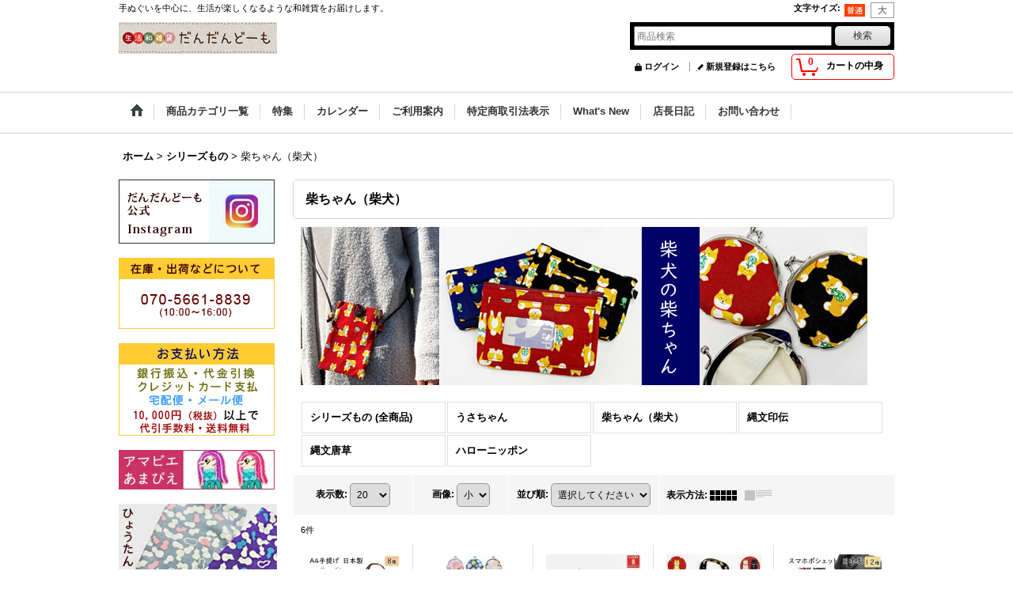

--- FILE ---
content_type: text/html; charset=UTF-8
request_url: https://www.dandando-mo.jp/product-list/113
body_size: 17524
content:
<!DOCTYPE html><html lang="ja">
<head>
    <meta charset="utf-8" />
    <title>柴ちゃん（柴犬） - 生活和雑貨　だんだんどーも</title>
    <meta name="keywords" content="柴ちゃん（柴犬）,シリーズもの,生活和雑貨　だんだんどーも" />
    <meta name="description" content="" />
    <link rel="alternate" type="application/rss+xml" title="RSS" href="https://www.dandando-mo.jp/rss/rss.php" />
    <link rel="alternate" media="only screen and (max-width: 640px)" href="https://www.dandando-mo.jp/phone/product-list/113" />
    <link rel="canonical" href="https://www.dandando-mo.jp/product-list/113" />
    <link href="/res/layout001/style/public/font-awesome-4.7.0/css/font-awesome.min.css" rel="stylesheet" />
    <link href="https://www.dandando-mo.jp/res/layout001/style/common.css?1698389121" rel="stylesheet" type="text/css" media="all" />
    <link href="https://www.dandando-mo.jp/res/layout004/style/template.css?1811011534" rel="stylesheet" type="text/css" media="all" />
    <link href="https://www.dandando-mo.jp/res/layout001/style/jquery.fancybox.css" rel="stylesheet" type="text/css" media="all" />
    <link href="https://www.dandando-mo.jp/data/dandando-mo/pc/2015072211351521abc1.css?1444112633" rel="stylesheet" type="text/css" media="all" />
    <script src="https://www.dandando-mo.jp/res/layout004/js/public/jquery.js?v=420213"></script>
    <script src="https://www.dandando-mo.jp/res/layout004/js/underscore.js?v=3"></script>
    <script src="https://www.dandando-mo.jp/res/layout004/js/flipsnap.min.js"></script>
    <script src="https://www.dandando-mo.jp/res/layout004/js/pack/ocnk-min.js?1625028332"></script>
    <script src="https://www.dandando-mo.jp/res/layout004/js/pack/ranking-tab-min.js?1625028310"></script>
<meta name="msvalidate.01" content="635A84635FFB298AAA60498DDB75AAC8" />
<meta name="google-site-verification" content="fK1t2L_RAq9t1QvyF2ZaU70y9_Fu6XsoIhTGZrLRE-0" />
</head>

<body class="categorylist_page_body" id="categorylist_page_113">
<div id="container" class="jpn_version visitor">
<div id="inner_container">

    <header role="banner">
        <div id="header_container">
            <div id="header">

                <div id="inner_header">

                    <div id="header_top" class="fix_center clearfix">
                        <div id="copy" class="header_top_800">
手ぬぐいを中心に、生活が楽しくなるような和雑貨をお届けします。<br />

                        </div>
                        <div id="header_font_setting">
                            <div class="font_setting">
                                <span class="set_font_title">文字サイズ<span class="colon">:</span></span>
                                <span class="set_font_normal"></span><span class="set_font_large"></span>
                            </div>
                        </div>
                    </div>

                    <div id="header_middle" class="fix_center clearfix">
                        <div id="shoplogo" itemscope="itemscope" itemtype="http://schema.org/Organization">
                            <a itemprop="url" href="https://www.dandando-mo.jp">
                                <img itemprop="logo" src="https://www.dandando-mo.jp/data/dandando-mo/image/20150219_e35375.gif" width="200" height="40" alt="生活和雑貨　だんだんどーも" />
                            </a>
                        </div>
                        <div id="search" itemscope="itemscope" itemtype="http://schema.org/WebSite">
                            <meta itemprop="url" content="https://www.dandando-mo.jp" />
                            <form class="search_form" method="get" action="https://www.dandando-mo.jp/product-list" role="search" itemprop="potentialAction" itemscope="itemscope" itemtype="http://schema.org/SearchAction">
                                <meta itemprop="target" content="https://www.dandando-mo.jp/product-list/?keyword={keyword}" />
                                <input type="search" class="largesize searchform" name="keyword" value="" placeholder="商品検索" itemprop="query-input" />
                                <span class="global_btn"><input type="submit" class="searchinput btn_size_small btn_color_common" name="Submit" value="検索" /></span>
                            </form>
                        </div>
                    </div>

                    <div id="header_bottom" class="fix_center clearfix">
                        <div id="carttop">
                            <div class="shopping_cart_button has_cart_popup" data-empty-text="">
                                <div class="cartbtn">
                                    <a href="https://www.dandando-mo.jp/cart">
                                        <span class="cartquantity">0</span>
                                        <span class="cartbtn_text">カートの中身</span>
                                    </a>
                                </div>
                            </div>
                        </div>

                        <div class="signin guestmember">
                            <div class="signin_box">
                                <ul>
                                    <li class="signin_top">
                                        <a href="https://www.dandando-mo.jp/member-login" class="secure_link">ログイン</a>
                                    </li>
                                    <li class="register_top">
                                        <a href="https://www.dandando-mo.jp/register" class="secure_link">新規登録はこちら</a>
                                    </li>
                                </ul>
                            </div>
                        </div>
                    </div>

                </div>

                <nav role="navigation">
                    <div id="header_navigation">
                        <div id="globalnavi" class="clearfix" data-drilldown="off">
                            <ul class="fix_center clearfix pre_load_nav dropdown">
                                <li class="header_nav h_home posleft">
                                    <a href="https://www.dandando-mo.jp/" class="nav_link"><span class="nav_box"><img src="https://www.dandando-mo.jp/res/layout004/img/navi_home_bg.gif" data-x2="https://www.dandando-mo.jp/res/layout004/img/navi_home_bg_x2.gif" width="45" height="45" alt="ホーム" /></span></a>
                                </li>
                                <li class="header_nav h_category">
                                    <div class="header_category">
                                        <a href="javascript:void(0);" class="nav_link"><span class="nav_box">商品カテゴリ一覧</span></a>
                                    </div>
                                    <ul class="sub_menu">
                                        <li class="all_items">
                                            <div class="sub_menu_button">
                                                <a href="https://www.dandando-mo.jp/product-list" class="item_list_link">全商品</a>
                                            </div>
                                        </li>
                                        <li class="h_maincategory111">
                                            <div class="sub_menu_button">
                                                <!-- one.content: シリーズもの -->
                                                <a href="javascript:void(0);" class="parent_category">
                                                                                                        <span class="nav_text">シリーズもの</span>
                                                </a>
                                            </div>
                                            <ul class="sub_menu">
                                                <li class="all_items">
                                                    <a href="https://www.dandando-mo.jp/product-list/111" class="item_list_link">全商品 (シリーズもの)</a>
                                                </li>
                                                <li class="h_subcategory112">
                                                    <a href="https://www.dandando-mo.jp/product-list/112" class="item_list_link">
                                                                                                                <span class="nav_text">うさちゃん</span>
                                                    </a>
                                                </li>
                                                <li class="h_subcategory113">
                                                    <a href="https://www.dandando-mo.jp/product-list/113" class="item_list_link">
                                                                                                                <span class="nav_text">柴ちゃん（柴犬）</span>
                                                    </a>
                                                </li>
                                                <li class="h_subcategory114">
                                                    <a href="https://www.dandando-mo.jp/product-list/114" class="item_list_link">
                                                                                                                <span class="nav_text">縄文印伝</span>
                                                    </a>
                                                </li>
                                                <li class="h_subcategory116">
                                                    <a href="https://www.dandando-mo.jp/product-list/116" class="item_list_link">
                                                                                                                <span class="nav_text">縄文唐草</span>
                                                    </a>
                                                </li>
                                                <li class="h_subcategory119 posbottom">
                                                    <a href="https://www.dandando-mo.jp/product-list/119" class="item_list_link">
                                                                                                                <span class="nav_text">ハローニッポン</span>
                                                    </a>
                                                </li>
                                            </ul>
                                        </li>
                                        <li class="h_maincategory108">
                                            <div class="sub_menu_button">
                                                <!-- one.content: マスク関連 -->
                                                <a href="https://www.dandando-mo.jp/product-list/108" class="item_list_link">
                                                                                                        <span class="nav_text">マスク関連</span>
                                                </a>
                                            </div>
                                        </li>
                                        <li class="h_maincategory54">
                                            <div class="sub_menu_button">
                                                <!-- one.content: ギフト -->
                                                <a href="javascript:void(0);" class="parent_category">
                                                                                                        <span class="nav_text">ギフト</span>
                                                </a>
                                            </div>
                                            <ul class="sub_menu">
                                                <li class="all_items">
                                                    <a href="https://www.dandando-mo.jp/product-list/54" class="item_list_link">全商品 (ギフト)</a>
                                                </li>
                                                <li class="h_subcategory55 posbottom">
                                                    <a href="https://www.dandando-mo.jp/product-list/55" class="item_list_link">
                                                                                                                <span class="nav_text">メッセージカード</span>
                                                    </a>
                                                </li>
                                            </ul>
                                        </li>
                                        <li class="h_maincategory17">
                                            <div class="sub_menu_button">
                                                <!-- one.content: 季節もの -->
                                                <a href="javascript:void(0);" class="parent_category">
                                                                                                        <span class="nav_text">季節もの</span>
                                                </a>
                                            </div>
                                            <ul class="sub_menu">
                                                <li class="all_items">
                                                    <a href="https://www.dandando-mo.jp/product-list/17" class="item_list_link">全商品 (季節もの)</a>
                                                </li>
                                                <li class="h_subcategory118">
                                                    <a href="https://www.dandando-mo.jp/product-list/118" class="item_list_link">
                                                                                                                <span class="nav_text">干支・辰（たつ）</span>
                                                    </a>
                                                </li>
                                                <li class="h_subcategory117">
                                                    <a href="https://www.dandando-mo.jp/product-list/117" class="item_list_link">
                                                                                                                <span class="nav_text">干支・卯（うさぎ）</span>
                                                    </a>
                                                </li>
                                                <li class="h_subcategory115">
                                                    <a href="https://www.dandando-mo.jp/product-list/115" class="item_list_link">
                                                                                                                <span class="nav_text">干支・寅（とら）</span>
                                                    </a>
                                                </li>
                                                <li class="h_subcategory109">
                                                    <a href="https://www.dandando-mo.jp/product-list/109" class="item_list_link">
                                                                                                                <span class="nav_text">干支・丑うし</span>
                                                    </a>
                                                </li>
                                                <li class="h_subcategory107">
                                                    <a href="https://www.dandando-mo.jp/product-list/107" class="item_list_link">
                                                                                                                <span class="nav_text">干支・子ねずみ</span>
                                                    </a>
                                                </li>
                                                <li class="h_subcategory106">
                                                    <a href="https://www.dandando-mo.jp/product-list/106" class="item_list_link">
                                                                                                                <span class="nav_text">干支・亥いのしし</span>
                                                    </a>
                                                </li>
                                                <li class="h_subcategory104">
                                                    <a href="https://www.dandando-mo.jp/product-list/104" class="item_list_link">
                                                                                                                <span class="nav_text">干支・戌いぬ</span>
                                                    </a>
                                                </li>
                                                <li class="h_subcategory102">
                                                    <a href="https://www.dandando-mo.jp/product-list/102" class="item_list_link">
                                                                                                                <span class="nav_text">干支・酉とり</span>
                                                    </a>
                                                </li>
                                                <li class="h_subcategory94">
                                                    <a href="https://www.dandando-mo.jp/product-list/94" class="item_list_link">
                                                                                                                <span class="nav_text">干支・申さる</span>
                                                    </a>
                                                </li>
                                                <li class="h_subcategory81">
                                                    <a href="https://www.dandando-mo.jp/product-list/81" class="item_list_link">
                                                                                                                <span class="nav_text">干支・未 ひつじ</span>
                                                    </a>
                                                </li>
                                                <li class="h_subcategory60">
                                                    <a href="https://www.dandando-mo.jp/product-list/60" class="item_list_link">
                                                                                                                <span class="nav_text">干支・午 うま</span>
                                                    </a>
                                                </li>
                                                <li class="h_subcategory53">
                                                    <a href="https://www.dandando-mo.jp/product-list/53" class="item_list_link">
                                                                                                                <span class="nav_text">干支・巳 へび</span>
                                                    </a>
                                                </li>
                                                <li class="h_subcategory31">
                                                    <a href="https://www.dandando-mo.jp/product-list/31" class="item_list_link">
                                                                                                                <span class="nav_text">タオル・ハンカチ</span>
                                                    </a>
                                                </li>
                                                <li class="h_subcategory58 posbottom">
                                                    <a href="https://www.dandando-mo.jp/product-list/58" class="item_list_link">
                                                                                                                <span class="nav_text">ひなまつり・お雛様</span>
                                                    </a>
                                                </li>
                                            </ul>
                                        </li>
                                        <li class="h_maincategory66">
                                            <div class="sub_menu_button">
                                                <!-- one.content: 竹久夢二 -->
                                                <a href="https://www.dandando-mo.jp/product-list/66" class="item_list_link">
                                                                                                        <span class="nav_text">竹久夢二</span>
                                                </a>
                                            </div>
                                        </li>
                                        <li class="h_maincategory59">
                                            <div class="sub_menu_button">
                                                <!-- one.content: てくてこシリーズ -->
                                                <a href="https://www.dandando-mo.jp/product-list/59" class="item_list_link">
                                                                                                        <span class="nav_text">てくてこシリーズ</span>
                                                </a>
                                            </div>
                                        </li>
                                        <li class="h_maincategory96">
                                            <div class="sub_menu_button">
                                                <!-- one.content: 和シリーズ -->
                                                <a href="https://www.dandando-mo.jp/product-list/96" class="item_list_link">
                                                                                                        <span class="nav_text">和シリーズ</span>
                                                </a>
                                            </div>
                                        </li>
                                        <li class="h_maincategory67">
                                            <div class="sub_menu_button">
                                                <!-- one.content: 富士山もの -->
                                                <a href="javascript:void(0);" class="parent_category">
                                                                                                        <span class="nav_text">富士山もの</span>
                                                </a>
                                            </div>
                                            <ul class="sub_menu">
                                                <li class="all_items">
                                                    <a href="https://www.dandando-mo.jp/product-list/67" class="item_list_link">全商品 (富士山もの)</a>
                                                </li>
                                                <li class="h_subcategory91">
                                                    <a href="https://www.dandando-mo.jp/product-list/91" class="item_list_link">
                                                                                                                <span class="nav_text">たかね印伝（富士山柄）</span>
                                                    </a>
                                                </li>
                                                <li class="h_subcategory97 posbottom">
                                                    <a href="https://www.dandando-mo.jp/product-list/97" class="item_list_link">
                                                                                                                <span class="nav_text">金襴　富士山</span>
                                                    </a>
                                                </li>
                                            </ul>
                                        </li>
                                        <li class="h_maincategory6">
                                            <div class="sub_menu_button">
                                                <!-- one.content: 手ぬぐい -->
                                                <a href="javascript:void(0);" class="parent_category">
                                                                                                        <span class="nav_text">手ぬぐい</span>
                                                </a>
                                            </div>
                                            <ul class="sub_menu">
                                                <li class="all_items">
                                                    <a href="https://www.dandando-mo.jp/product-list/6" class="item_list_link">全商品 (手ぬぐい)</a>
                                                </li>
                                                <li class="h_subcategory7">
                                                    <a href="https://www.dandando-mo.jp/product-list/7" class="item_list_link">
                                                                                                                <span class="nav_text">＠home手ぬぐい</span>
                                                    </a>
                                                </li>
                                                <li class="h_subcategory99">
                                                    <a href="https://www.dandando-mo.jp/product-list/99" class="item_list_link">
                                                                                                                <span class="nav_text">注染水彩風手ぬぐい</span>
                                                    </a>
                                                </li>
                                                <li class="h_subcategory47">
                                                    <a href="https://www.dandando-mo.jp/product-list/47" class="item_list_link">
                                                                                                                <span class="nav_text">大江戸手ぬぐい</span>
                                                    </a>
                                                </li>
                                                <li class="h_subcategory33">
                                                    <a href="https://www.dandando-mo.jp/product-list/33" class="item_list_link">
                                                                                                                <span class="nav_text">大江戸手ぬぐい・復刻</span>
                                                    </a>
                                                </li>
                                                <li class="h_subcategory29">
                                                    <a href="https://www.dandando-mo.jp/product-list/29" class="item_list_link">
                                                                                                                <span class="nav_text">大江戸手ぬぐい・刺子</span>
                                                    </a>
                                                </li>
                                                <li class="h_subcategory46">
                                                    <a href="https://www.dandando-mo.jp/product-list/46" class="item_list_link">
                                                                                                                <span class="nav_text">日本手ぬぐい本舗</span>
                                                    </a>
                                                </li>
                                                <li class="h_subcategory19">
                                                    <a href="https://www.dandando-mo.jp/product-list/19" class="item_list_link">
                                                                                                                <span class="nav_text">越後手ぬぐい本舗</span>
                                                    </a>
                                                </li>
                                                <li class="h_subcategory83">
                                                    <a href="https://www.dandando-mo.jp/product-list/83" class="item_list_link">
                                                                                                                <span class="nav_text">北海道手ぬぐい本舗</span>
                                                    </a>
                                                </li>
                                                <li class="h_subcategory20">
                                                    <a href="https://www.dandando-mo.jp/product-list/20" class="item_list_link">
                                                                                                                <span class="nav_text">秋田手ぬぐい本舗</span>
                                                    </a>
                                                </li>
                                                <li class="h_subcategory21">
                                                    <a href="https://www.dandando-mo.jp/product-list/21" class="item_list_link">
                                                                                                                <span class="nav_text">京都手ぬぐい本舗</span>
                                                    </a>
                                                </li>
                                                <li class="h_subcategory27">
                                                    <a href="https://www.dandando-mo.jp/product-list/27" class="item_list_link">
                                                                                                                <span class="nav_text">仙台手ぬぐい本舗</span>
                                                    </a>
                                                </li>
                                                <li class="h_subcategory72">
                                                    <a href="https://www.dandando-mo.jp/product-list/72" class="item_list_link">
                                                                                                                <span class="nav_text">縄文手ぬぐい本舗</span>
                                                    </a>
                                                </li>
                                                <li class="h_subcategory103">
                                                    <a href="https://www.dandando-mo.jp/product-list/103" class="item_list_link">
                                                                                                                <span class="nav_text">坂本龍馬手ぬぐい本舗</span>
                                                    </a>
                                                </li>
                                                <li class="h_subcategory22">
                                                    <a href="https://www.dandando-mo.jp/product-list/22" class="item_list_link">
                                                                                                                <span class="nav_text">草花・季節・キャラクターなど</span>
                                                    </a>
                                                </li>
                                                <li class="h_subcategory23 posbottom">
                                                    <a href="https://www.dandando-mo.jp/product-list/23" class="item_list_link">
                                                                                                                <span class="nav_text">額縁など</span>
                                                    </a>
                                                </li>
                                            </ul>
                                        </li>
                                        <li class="h_maincategory24">
                                            <div class="sub_menu_button">
                                                <!-- one.content: 手ぬぐい雑貨 -->
                                                <a href="javascript:void(0);" class="parent_category">
                                                                                                        <span class="nav_text">手ぬぐい雑貨</span>
                                                </a>
                                            </div>
                                            <ul class="sub_menu">
                                                <li class="all_items">
                                                    <a href="https://www.dandando-mo.jp/product-list/24" class="item_list_link">全商品 (手ぬぐい雑貨)</a>
                                                </li>
                                                <li class="h_subcategory93">
                                                    <a href="https://www.dandando-mo.jp/product-list/93" class="item_list_link">
                                                                                                                <span class="nav_text">ブックカバー</span>
                                                    </a>
                                                </li>
                                                <li class="h_subcategory32">
                                                    <a href="https://www.dandando-mo.jp/product-list/32" class="item_list_link">
                                                                                                                <span class="nav_text">お箸入れ</span>
                                                    </a>
                                                </li>
                                                <li class="h_subcategory26">
                                                    <a href="https://www.dandando-mo.jp/product-list/26" class="item_list_link">
                                                                                                                <span class="nav_text">ペットボトルカバー</span>
                                                    </a>
                                                </li>
                                                <li class="h_subcategory28 posbottom">
                                                    <a href="https://www.dandando-mo.jp/product-list/28" class="item_list_link">
                                                                                                                <span class="nav_text">トート・巾着</span>
                                                    </a>
                                                </li>
                                            </ul>
                                        </li>
                                        <li class="h_maincategory37">
                                            <div class="sub_menu_button">
                                                <!-- one.content: 扇子 -->
                                                <a href="javascript:void(0);" class="parent_category">
                                                                                                        <span class="nav_text">扇子</span>
                                                </a>
                                            </div>
                                            <ul class="sub_menu">
                                                <li class="all_items">
                                                    <a href="https://www.dandando-mo.jp/product-list/37" class="item_list_link">全商品 (扇子)</a>
                                                </li>
                                                <li class="h_subcategory70">
                                                    <a href="https://www.dandando-mo.jp/product-list/70" class="item_list_link">
                                                                                                                <span class="nav_text">伝統柄の扇子</span>
                                                    </a>
                                                </li>
                                                <li class="h_subcategory44">
                                                    <a href="https://www.dandando-mo.jp/product-list/44" class="item_list_link">
                                                                                                                <span class="nav_text">シフォン扇子</span>
                                                    </a>
                                                </li>
                                                <li class="h_subcategory40">
                                                    <a href="https://www.dandando-mo.jp/product-list/40" class="item_list_link">
                                                                                                                <span class="nav_text">シルク扇子・扇子袋付</span>
                                                    </a>
                                                </li>
                                                <li class="h_subcategory41">
                                                    <a href="https://www.dandando-mo.jp/product-list/41" class="item_list_link">
                                                                                                                <span class="nav_text">シルク扇子・短地扇子</span>
                                                    </a>
                                                </li>
                                                <li class="h_subcategory42">
                                                    <a href="https://www.dandando-mo.jp/product-list/42" class="item_list_link">
                                                                                                                <span class="nav_text">藍染色の扇子</span>
                                                    </a>
                                                </li>
                                                <li class="h_subcategory43 posbottom">
                                                    <a href="https://www.dandando-mo.jp/product-list/43" class="item_list_link">
                                                                                                                <span class="nav_text">シェル型扇子</span>
                                                    </a>
                                                </li>
                                            </ul>
                                        </li>
                                        <li class="h_maincategory61">
                                            <div class="sub_menu_button">
                                                <!-- one.content: お財布守り -->
                                                <a href="https://www.dandando-mo.jp/product-list/61" class="item_list_link">
                                                                                                        <span class="nav_text">お財布守り</span>
                                                </a>
                                            </div>
                                        </li>
                                        <li class="h_maincategory1">
                                            <div class="sub_menu_button">
                                                <!-- one.content: 雑貨 -->
                                                <a href="javascript:void(0);" class="parent_category">
                                                                                                        <span class="nav_text">雑貨</span>
                                                </a>
                                            </div>
                                            <ul class="sub_menu">
                                                <li class="all_items">
                                                    <a href="https://www.dandando-mo.jp/product-list/1" class="item_list_link">全商品 (雑貨)</a>
                                                </li>
                                                <li class="h_subcategory74">
                                                    <a href="https://www.dandando-mo.jp/product-list/74" class="item_list_link">
                                                                                                                <span class="nav_text">帆布トートバッグ</span>
                                                    </a>
                                                </li>
                                                <li class="h_subcategory73">
                                                    <a href="https://www.dandando-mo.jp/product-list/73" class="item_list_link">
                                                                                                                <span class="nav_text">メガネケース</span>
                                                    </a>
                                                </li>
                                                <li class="h_subcategory69">
                                                    <a href="https://www.dandando-mo.jp/product-list/69" class="item_list_link">
                                                                                                                <span class="nav_text">傘</span>
                                                    </a>
                                                </li>
                                                <li class="h_subcategory65">
                                                    <a href="https://www.dandando-mo.jp/product-list/65" class="item_list_link">
                                                                                                                <span class="nav_text">リーディンググラス</span>
                                                    </a>
                                                </li>
                                                <li class="h_subcategory12">
                                                    <a href="https://www.dandando-mo.jp/product-list/12" class="item_list_link">
                                                                                                                <span class="nav_text">うさぎ印伝</span>
                                                    </a>
                                                </li>
                                                <li class="h_subcategory4">
                                                    <a href="https://www.dandando-mo.jp/product-list/4" class="item_list_link">
                                                                                                                <span class="nav_text">風呂敷バッグリング</span>
                                                    </a>
                                                </li>
                                                <li class="h_subcategory11">
                                                    <a href="https://www.dandando-mo.jp/product-list/11" class="item_list_link">
                                                                                                                <span class="nav_text">ブリキ金魚・ブリキおもちゃ</span>
                                                    </a>
                                                </li>
                                                <li class="h_subcategory2">
                                                    <a href="https://www.dandando-mo.jp/product-list/2" class="item_list_link">
                                                                                                                <span class="nav_text">布ぞうり</span>
                                                    </a>
                                                </li>
                                                <li class="h_subcategory8">
                                                    <a href="https://www.dandando-mo.jp/product-list/8" class="item_list_link">
                                                                                                                <span class="nav_text">うちわ</span>
                                                    </a>
                                                </li>
                                                <li class="h_subcategory14 posbottom">
                                                    <a href="https://www.dandando-mo.jp/product-list/14" class="item_list_link">
                                                                                                                <span class="nav_text">卯三郎こけし</span>
                                                    </a>
                                                </li>
                                            </ul>
                                        </li>
                                        <li class="h_maincategory76">
                                            <div class="sub_menu_button">
                                                <!-- one.content: スマホ関連 -->
                                                <a href="javascript:void(0);" class="parent_category">
                                                                                                        <span class="nav_text">スマホ関連</span>
                                                </a>
                                            </div>
                                            <ul class="sub_menu">
                                                <li class="all_items">
                                                    <a href="https://www.dandando-mo.jp/product-list/76" class="item_list_link">全商品 (スマホ関連)</a>
                                                </li>
                                                <li class="h_subcategory77">
                                                    <a href="https://www.dandando-mo.jp/product-list/77" class="item_list_link">
                                                                                                                <span class="nav_text">iPhone5ケース</span>
                                                    </a>
                                                </li>
                                                <li class="h_subcategory79 posbottom">
                                                    <a href="https://www.dandando-mo.jp/product-list/79" class="item_list_link">
                                                                                                                <span class="nav_text">プラグデコレーション</span>
                                                    </a>
                                                </li>
                                            </ul>
                                        </li>
                                        <li class="h_maincategory80">
                                            <div class="sub_menu_button">
                                                <!-- one.content: ぬいぐるみ・ストラップ・人形 -->
                                                <a href="https://www.dandando-mo.jp/product-list/80" class="item_list_link">
                                                                                                        <span class="nav_text">ぬいぐるみ・ストラップ・人形</span>
                                                </a>
                                            </div>
                                        </li>
                                        <li class="h_maincategory15">
                                            <div class="sub_menu_button">
                                                <!-- one.content: キッチン -->
                                                <a href="javascript:void(0);" class="parent_category">
                                                                                                        <span class="nav_text">キッチン</span>
                                                </a>
                                            </div>
                                            <ul class="sub_menu">
                                                <li class="all_items">
                                                    <a href="https://www.dandando-mo.jp/product-list/15" class="item_list_link">全商品 (キッチン)</a>
                                                </li>
                                                <li class="h_subcategory75">
                                                    <a href="https://www.dandando-mo.jp/product-list/75" class="item_list_link">
                                                                                                                <span class="nav_text">コースター・グラス</span>
                                                    </a>
                                                </li>
                                                <li class="h_subcategory95 posbottom">
                                                    <a href="https://www.dandando-mo.jp/product-list/95" class="item_list_link">
                                                                                                                <span class="nav_text">お箸・お箸置き</span>
                                                    </a>
                                                </li>
                                            </ul>
                                        </li>
                                        <li class="h_maincategory9">
                                            <div class="sub_menu_button">
                                                <!-- one.content: 衣服・ヘア飾り・生活 -->
                                                <a href="https://www.dandando-mo.jp/product-list/9" class="item_list_link">
                                                                                                        <span class="nav_text">衣服・ヘア飾り・生活</span>
                                                </a>
                                            </div>
                                        </li>
                                        <li class="h_maincategory82">
                                            <div class="sub_menu_button">
                                                <!-- one.content: 和柄小物 -->
                                                <a href="javascript:void(0);" class="parent_category">
                                                                                                        <span class="nav_text">和柄小物</span>
                                                </a>
                                            </div>
                                            <ul class="sub_menu">
                                                <li class="all_items">
                                                    <a href="https://www.dandando-mo.jp/product-list/82" class="item_list_link">全商品 (和柄小物)</a>
                                                </li>
                                                <li class="h_subcategory105">
                                                    <a href="https://www.dandando-mo.jp/product-list/105" class="item_list_link">
                                                                                                                <span class="nav_text">あきたいぬ</span>
                                                    </a>
                                                </li>
                                                <li class="h_subcategory101">
                                                    <a href="https://www.dandando-mo.jp/product-list/101" class="item_list_link">
                                                                                                                <span class="nav_text">満福屋ふくろう・ねこ柄いろいろ</span>
                                                    </a>
                                                </li>
                                                <li class="h_subcategory84">
                                                    <a href="https://www.dandando-mo.jp/product-list/84" class="item_list_link">
                                                                                                                <span class="nav_text">福々猫</span>
                                                    </a>
                                                </li>
                                                <li class="h_subcategory86 posbottom">
                                                    <a href="https://www.dandando-mo.jp/product-list/86" class="item_list_link">
                                                                                                                <span class="nav_text">文具</span>
                                                    </a>
                                                </li>
                                            </ul>
                                        </li>
                                        <li class="h_maincategory90">
                                            <div class="sub_menu_button">
                                                <!-- one.content: とき -->
                                                <a href="https://www.dandando-mo.jp/product-list/90" class="item_list_link">
                                                                                                        <span class="nav_text">とき</span>
                                                </a>
                                            </div>
                                        </li>
                                        <li class="h_maincategory110">
                                            <div class="sub_menu_button">
                                                <!-- one.content: エコバッグ -->
                                                <a href="https://www.dandando-mo.jp/product-list/110" class="item_list_link">
                                                                                                        <span class="nav_text">エコバッグ</span>
                                                </a>
                                            </div>
                                        </li>
                                    </ul>
                                </li>
                                <li class="header_nav h_group">
                                    <div class="header_group">
                                        <a href="javascript:void(0);" class="nav_link"><span class="nav_box">特集</span></a>
                                    </div>
                                    <ul class="sub_menu">
                                        <li class="h_group14">
                                            <a href="https://www.dandando-mo.jp/product-group/14" class="item_list_link">
                                                                                                <span class="nav_text">アマビエ・あまびえ</span>
                                            </a>
                                        </li>
                                        <li class="h_group12">
                                            <a href="https://www.dandando-mo.jp/product-group/12" class="item_list_link">
                                                                                                <span class="nav_text">ご朱印帳</span>
                                            </a>
                                        </li>
                                        <li class="h_group5">
                                            <a href="https://www.dandando-mo.jp/product-group/5" class="item_list_link">
                                                                                                <span class="nav_text">フォトフレーム</span>
                                            </a>
                                        </li>
                                        <li class="h_group4">
                                            <a href="https://www.dandando-mo.jp/product-group/4" class="item_list_link">
                                                                                                <span class="nav_text">メガネ関連</span>
                                            </a>
                                        </li>
                                        <li class="h_group6">
                                            <a href="https://www.dandando-mo.jp/product-group/6" class="item_list_link">
                                                                                                <span class="nav_text">バッグ・ポーチ</span>
                                            </a>
                                        </li>
                                        <li class="h_group7">
                                            <a href="https://www.dandando-mo.jp/product-group/7" class="item_list_link">
                                                                                                <span class="nav_text">お財布・がま口</span>
                                            </a>
                                        </li>
                                        <li class="h_group8">
                                            <a href="https://www.dandando-mo.jp/product-group/8" class="item_list_link">
                                                                                                <span class="nav_text">ミラー・鏡</span>
                                            </a>
                                        </li>
                                        <li class="h_group10">
                                            <a href="https://www.dandando-mo.jp/product-group/10" class="item_list_link">
                                                                                                <span class="nav_text">タオル・ハンカチ・風呂敷</span>
                                            </a>
                                        </li>
                                        <li class="h_group9">
                                            <a href="https://www.dandando-mo.jp/product-group/9" class="item_list_link">
                                                                                                <span class="nav_text">履物</span>
                                            </a>
                                        </li>
                                        <li class="h_group3">
                                            <a href="https://www.dandando-mo.jp/product-group/3" class="item_list_link">
                                                                                                <span class="nav_text">干支</span>
                                            </a>
                                        </li>
                                        <li class="h_group13">
                                            <a href="https://www.dandando-mo.jp/product-group/13" class="item_list_link">
                                                                                                <span class="nav_text">ひょうたん</span>
                                            </a>
                                        </li>
                                        <li class="h_group15">
                                            <a href="https://www.dandando-mo.jp/product-group/15" class="item_list_link">
                                                                                                <span class="nav_text">マスク関連</span>
                                            </a>
                                        </li>
                                        <li class="h_group16 posbottom">
                                            <a href="https://www.dandando-mo.jp/product-group/16" class="item_list_link">
                                                                                                <span class="nav_text">巾着</span>
                                            </a>
                                        </li>
                                    </ul>
                                </li>
                                <li class="header_nav h_calendar">
                                    <a href="https://www.dandando-mo.jp/calendar" class="nav_link"><span class="nav_box">カレンダー</span></a>
                                </li>
                                <li class="header_nav h_help">
                                    <a href="https://www.dandando-mo.jp/help" class="nav_link"><span class="nav_box">ご利用案内</span></a>
                                </li>
                                <li class="header_nav h_legal">
                                    <a href="https://www.dandando-mo.jp/info" class="nav_link"><span class="nav_box">特定商取引法表示</span></a>
                                </li>
                                <li class="header_nav h_news">
                                    <a href="https://www.dandando-mo.jp/news" class="nav_link"><span class="nav_box">What&#039;s New</span></a>
                                </li>
                                <li class="header_nav h_diary">
                                    <a href="https://www.dandando-mo.jp/diary" class="nav_link"><span class="nav_box">店長日記</span></a>
                                </li>
                                <li class="header_nav h_inquiry posright">
                                    <a href="https://www.dandando-mo.jp/contact" class="nav_link secure_link"><span class="nav_box">お問い合わせ</span></a>
                                </li>
                            </ul>
                        </div>
                    </div>
                </nav>

            </div>        </div>
    </header>

    <div id="contents">
        <div id="inner_contents" class="fix_center clearfix">

<div id="pan">
    <ol class="breadcrumb_list" itemscope itemtype="https://schema.org/BreadcrumbList">
        <li class="breadcrumb_nav pannavi1" itemprop="itemListElement" itemscope itemtype="https://schema.org/ListItem">
            <a href="https://www.dandando-mo.jp/" itemprop="item">
                <span class="breadcrumb_text" itemprop="name">ホーム</span>
            </a>
            <meta itemprop="position" content="1">
        </li>
        <li class="breadcrumb_nav pannavi2" itemprop="itemListElement" itemscope itemtype="https://schema.org/ListItem">
            <span class="gt">&gt;</span>
            <a href="https://www.dandando-mo.jp/product-list/111" itemprop="item" class="item_list_link">
                <span class="breadcrumb_text" itemprop="name">シリーズもの</span>
            </a>
            <meta itemprop="position" content="2">
        </li>
        <li class="breadcrumb_nav" itemprop="itemListElement" itemscope itemtype="https://schema.org/ListItem">
            <span class="gt">&gt;</span>
                <span class="thispage" itemprop="name">柴ちゃん（柴犬）</span>
            <meta itemprop="position" content="3">
        </li>
    </ol>
</div>

            <div id="leftcol" class="side_col" role="complementary">


                <div class="side_box freearea_box" data-free="c1">
<a href=https://www.instagram.com/dandandomo/><img src=https://image.rakuten.co.jp/dandando-mo/cabinet/imgrc0070474292.jpg border=0 alt=インスタグラム></a>

<br><br><img src=https://www.dandando-mo.jp/data/dandando-mo/image/ocya_syuka.jpg>

<br><br><img src=https://www.dandando-mo.jp/data/dandando-mo/image/ocya_souryo_2019.jpg>

<br><br><a href=https://www.dandando-mo.jp/product-group/14><img src=https://image.rakuten.co.jp/dandando-mo/cabinet/ritai-mask/imgrc0073295542.jpg alt=あまびえ></a>

<br><br><a href=https://www.dandando-mo.jp/product-group/13><img src=https://image.rakuten.co.jp/dandando-mo/cabinet/imgrc0072003819.jpg alt=ひょうたん></a>

<br><br><table border=0 width=200 cellspacing=0 cellpadding=0>
<tr>
<td height=85 valign=top>
<a href=http://www.dandando-mo.jp/product-list/74><img src=http://www.rakuten.ne.jp/gold/dandando-mo/img/top_side/hanpu_cate_new.jpg alt=帆布バッグ></a>
</td>
</tr>
<tr>
<td height=85 valign=top>
<a href=http://www.dandando-mo.jp/product-list/59><img src=http://www.rakuten.ne.jp/gold/dandando-mo/img/top_side/tekteko_cate_new.jpg alt=てくてこ></a>
</td>
</tr>
<tr>
<td height=85 valign=top>
<a href=http://www.dandando-mo.jp/product-list/12><img src=http://www.rakuten.ne.jp/gold/dandando-mo/img/top_side/usagi_cate_new.jpg alt=うさぎ印伝></a>
</td>
</tr>
<tr>
<td height=85 valign=top>
<a href=http://www.dandando-mo.jp/product-list/67><img src=http://www.rakuten.ne.jp/gold/dandando-mo/img/top_side/fujisan_cate_new.jpg alt=富士山もの></a>
</td>
</tr>
</table>

<br><a href=http://www.dandando-mo.jp/page/6><img src=http://www.rakuten.ne.jp/gold/dandando-mo/img/iroiro/dandan_tuite_banner.jpg border=0 color=だんだんどーもについて align="center"></a>

<br><br><a href=http://www.dandando-mo.jp/page/4><img src=http://www.dandando-mo.jp/data/dandando-mo/image/new/gift_cate.jpg border=0 color=black align="center"></a>

<br><br><a href=http://www.dandando-mo.jp/product-list/55><img src=http://www.dandando-mo.jp/data/dandando-mo/image/new/card_cate.jpg border=0 color=black align="center"></a>

                </div>
                                                                                                                                                                                                                                                                                                                                                                                                                                                                                                                                                                                                                                                                                                                                                                                                                                    <section>
                    <div class="side_box category">
                        <div class="section_title">
                            <h2>商品カテゴリ一覧</h2>
                        </div>
                        <ul class="side_contents category_list side_category_popup">
                            <li class="parent_category maincategory111">
                                <div class="parentcategory">
                                    <a href="javascript:void(0);" class="parentcategory_link categorylink111 item_list_link parent_category has_sub_category">
                                                                                <span class="nav_text">シリーズもの</span>
                                    </a>
                                </div>
                                <div class="sub_category_box folder111">
                                    <ul class="subcategories">
                                        <li class="all_sub_category postop">
                                            <a href="https://www.dandando-mo.jp/product-list/111" class="all_sub_category item_list_link">全商品 (シリーズもの)</a>
                                        </li>
                                        <li class="subcategory112">
                                            <a href="https://www.dandando-mo.jp/product-list/112" class="categorylink112 item_list_link">
                                                                                                <span class="nav_text">うさちゃん</span>
                                            </a>
                                        </li>
                                        <li class="subcategory113 nav_on">
                                            <a href="https://www.dandando-mo.jp/product-list/113" class="categorylink113 item_list_link nav_on">
                                                                                                <span class="nav_text">柴ちゃん（柴犬）</span>
                                            </a>
                                        </li>
                                        <li class="subcategory114">
                                            <a href="https://www.dandando-mo.jp/product-list/114" class="categorylink114 item_list_link">
                                                                                                <span class="nav_text">縄文印伝</span>
                                            </a>
                                        </li>
                                        <li class="subcategory116">
                                            <a href="https://www.dandando-mo.jp/product-list/116" class="categorylink116 item_list_link">
                                                                                                <span class="nav_text">縄文唐草</span>
                                            </a>
                                        </li>
                                        <li class="subcategory119 posbottom">
                                            <a href="https://www.dandando-mo.jp/product-list/119" class="categorylink119 item_list_link posbottom">
                                                                                                <span class="nav_text">ハローニッポン</span>
                                            </a>
                                        </li>
                                    </ul>
                                </div>
                            </li>
                            <li class="parent_category maincategory108">
                                <div class="maincategory">
                                    <a href="https://www.dandando-mo.jp/product-list/108" class="parentcategory_link categorylink108 item_list_link">
                                                                                <span class="nav_text">マスク関連</span>
                                    </a>
                                </div>
                            </li>
                            <li class="parent_category maincategory54">
                                <div class="parentcategory">
                                    <a href="javascript:void(0);" class="parentcategory_link categorylink54 item_list_link has_sub_category">
                                                                                <span class="nav_text">ギフト</span>
                                    </a>
                                </div>
                                <div class="sub_category_box folder54" style="">
                                    <ul class="subcategories">
                                        <li class="all_sub_category postop">
                                            <a href="https://www.dandando-mo.jp/product-list/54" class="all_sub_category item_list_link">全商品 (ギフト)</a>
                                        </li>
                                        <li class="subcategory55 posbottom">
                                            <a href="https://www.dandando-mo.jp/product-list/55" class="categorylink55 item_list_link posbottom">
                                                                                                <span class="nav_text">メッセージカード</span>
                                            </a>
                                        </li>
                                    </ul>
                                </div>
                            </li>
                            <li class="parent_category maincategory17">
                                <div class="parentcategory">
                                    <a href="javascript:void(0);" class="parentcategory_link categorylink17 item_list_link has_sub_category">
                                                                                <span class="nav_text">季節もの</span>
                                    </a>
                                </div>
                                <div class="sub_category_box folder17" style="">
                                    <ul class="subcategories">
                                        <li class="all_sub_category postop">
                                            <a href="https://www.dandando-mo.jp/product-list/17" class="all_sub_category item_list_link">全商品 (季節もの)</a>
                                        </li>
                                        <li class="subcategory118">
                                            <a href="https://www.dandando-mo.jp/product-list/118" class="categorylink118 item_list_link">
                                                                                                <span class="nav_text">干支・辰（たつ）</span>
                                            </a>
                                        </li>
                                        <li class="subcategory117">
                                            <a href="https://www.dandando-mo.jp/product-list/117" class="categorylink117 item_list_link">
                                                                                                <span class="nav_text">干支・卯（うさぎ）</span>
                                            </a>
                                        </li>
                                        <li class="subcategory115">
                                            <a href="https://www.dandando-mo.jp/product-list/115" class="categorylink115 item_list_link">
                                                                                                <span class="nav_text">干支・寅（とら）</span>
                                            </a>
                                        </li>
                                        <li class="subcategory109">
                                            <a href="https://www.dandando-mo.jp/product-list/109" class="categorylink109 item_list_link">
                                                                                                <span class="nav_text">干支・丑うし</span>
                                            </a>
                                        </li>
                                        <li class="subcategory107">
                                            <a href="https://www.dandando-mo.jp/product-list/107" class="categorylink107 item_list_link">
                                                                                                <span class="nav_text">干支・子ねずみ</span>
                                            </a>
                                        </li>
                                        <li class="subcategory106">
                                            <a href="https://www.dandando-mo.jp/product-list/106" class="categorylink106 item_list_link">
                                                                                                <span class="nav_text">干支・亥いのしし</span>
                                            </a>
                                        </li>
                                        <li class="subcategory104">
                                            <a href="https://www.dandando-mo.jp/product-list/104" class="categorylink104 item_list_link">
                                                                                                <span class="nav_text">干支・戌いぬ</span>
                                            </a>
                                        </li>
                                        <li class="subcategory102">
                                            <a href="https://www.dandando-mo.jp/product-list/102" class="categorylink102 item_list_link">
                                                                                                <span class="nav_text">干支・酉とり</span>
                                            </a>
                                        </li>
                                        <li class="subcategory94">
                                            <a href="https://www.dandando-mo.jp/product-list/94" class="categorylink94 item_list_link">
                                                                                                <span class="nav_text">干支・申さる</span>
                                            </a>
                                        </li>
                                        <li class="subcategory81">
                                            <a href="https://www.dandando-mo.jp/product-list/81" class="categorylink81 item_list_link">
                                                                                                <span class="nav_text">干支・未 ひつじ</span>
                                            </a>
                                        </li>
                                        <li class="subcategory60">
                                            <a href="https://www.dandando-mo.jp/product-list/60" class="categorylink60 item_list_link">
                                                                                                <span class="nav_text">干支・午 うま</span>
                                            </a>
                                        </li>
                                        <li class="subcategory53">
                                            <a href="https://www.dandando-mo.jp/product-list/53" class="categorylink53 item_list_link">
                                                                                                <span class="nav_text">干支・巳 へび</span>
                                            </a>
                                        </li>
                                        <li class="subcategory31">
                                            <a href="https://www.dandando-mo.jp/product-list/31" class="categorylink31 item_list_link">
                                                                                                <span class="nav_text">タオル・ハンカチ</span>
                                            </a>
                                        </li>
                                        <li class="subcategory58 posbottom">
                                            <a href="https://www.dandando-mo.jp/product-list/58" class="categorylink58 item_list_link posbottom">
                                                                                                <span class="nav_text">ひなまつり・お雛様</span>
                                            </a>
                                        </li>
                                    </ul>
                                </div>
                            </li>
                            <li class="parent_category maincategory66">
                                <div class="maincategory">
                                    <a href="https://www.dandando-mo.jp/product-list/66" class="parentcategory_link categorylink66 item_list_link">
                                                                                <span class="nav_text">竹久夢二</span>
                                    </a>
                                </div>
                            </li>
                            <li class="parent_category maincategory59">
                                <div class="maincategory">
                                    <a href="https://www.dandando-mo.jp/product-list/59" class="parentcategory_link categorylink59 item_list_link">
                                                                                <span class="nav_text">てくてこシリーズ</span>
                                    </a>
                                </div>
                            </li>
                            <li class="parent_category maincategory96">
                                <div class="maincategory">
                                    <a href="https://www.dandando-mo.jp/product-list/96" class="parentcategory_link categorylink96 item_list_link">
                                                                                <span class="nav_text">和シリーズ</span>
                                    </a>
                                </div>
                            </li>
                            <li class="parent_category maincategory67">
                                <div class="parentcategory">
                                    <a href="javascript:void(0);" class="parentcategory_link categorylink67 item_list_link has_sub_category">
                                                                                <span class="nav_text">富士山もの</span>
                                    </a>
                                </div>
                                <div class="sub_category_box folder67" style="">
                                    <ul class="subcategories">
                                        <li class="all_sub_category postop">
                                            <a href="https://www.dandando-mo.jp/product-list/67" class="all_sub_category item_list_link">全商品 (富士山もの)</a>
                                        </li>
                                        <li class="subcategory91">
                                            <a href="https://www.dandando-mo.jp/product-list/91" class="categorylink91 item_list_link">
                                                                                                <span class="nav_text">たかね印伝（富士山柄）</span>
                                            </a>
                                        </li>
                                        <li class="subcategory97 posbottom">
                                            <a href="https://www.dandando-mo.jp/product-list/97" class="categorylink97 item_list_link posbottom">
                                                                                                <span class="nav_text">金襴　富士山</span>
                                            </a>
                                        </li>
                                    </ul>
                                </div>
                            </li>
                            <li class="parent_category maincategory6">
                                <div class="parentcategory">
                                    <a href="javascript:void(0);" class="parentcategory_link categorylink6 item_list_link has_sub_category">
                                                                                <span class="nav_text">手ぬぐい</span>
                                    </a>
                                </div>
                                <div class="sub_category_box folder6" style="">
                                    <ul class="subcategories">
                                        <li class="all_sub_category postop">
                                            <a href="https://www.dandando-mo.jp/product-list/6" class="all_sub_category item_list_link">全商品 (手ぬぐい)</a>
                                        </li>
                                        <li class="subcategory7">
                                            <a href="https://www.dandando-mo.jp/product-list/7" class="categorylink7 item_list_link">
                                                                                                <span class="nav_text">＠home手ぬぐい</span>
                                            </a>
                                        </li>
                                        <li class="subcategory99">
                                            <a href="https://www.dandando-mo.jp/product-list/99" class="categorylink99 item_list_link">
                                                                                                <span class="nav_text">注染水彩風手ぬぐい</span>
                                            </a>
                                        </li>
                                        <li class="subcategory47">
                                            <a href="https://www.dandando-mo.jp/product-list/47" class="categorylink47 item_list_link">
                                                                                                <span class="nav_text">大江戸手ぬぐい</span>
                                            </a>
                                        </li>
                                        <li class="subcategory33">
                                            <a href="https://www.dandando-mo.jp/product-list/33" class="categorylink33 item_list_link">
                                                                                                <span class="nav_text">大江戸手ぬぐい・復刻</span>
                                            </a>
                                        </li>
                                        <li class="subcategory29">
                                            <a href="https://www.dandando-mo.jp/product-list/29" class="categorylink29 item_list_link">
                                                                                                <span class="nav_text">大江戸手ぬぐい・刺子</span>
                                            </a>
                                        </li>
                                        <li class="subcategory46">
                                            <a href="https://www.dandando-mo.jp/product-list/46" class="categorylink46 item_list_link">
                                                                                                <span class="nav_text">日本手ぬぐい本舗</span>
                                            </a>
                                        </li>
                                        <li class="subcategory19">
                                            <a href="https://www.dandando-mo.jp/product-list/19" class="categorylink19 item_list_link">
                                                                                                <span class="nav_text">越後手ぬぐい本舗</span>
                                            </a>
                                        </li>
                                        <li class="subcategory83">
                                            <a href="https://www.dandando-mo.jp/product-list/83" class="categorylink83 item_list_link">
                                                                                                <span class="nav_text">北海道手ぬぐい本舗</span>
                                            </a>
                                        </li>
                                        <li class="subcategory20">
                                            <a href="https://www.dandando-mo.jp/product-list/20" class="categorylink20 item_list_link">
                                                                                                <span class="nav_text">秋田手ぬぐい本舗</span>
                                            </a>
                                        </li>
                                        <li class="subcategory21">
                                            <a href="https://www.dandando-mo.jp/product-list/21" class="categorylink21 item_list_link">
                                                                                                <span class="nav_text">京都手ぬぐい本舗</span>
                                            </a>
                                        </li>
                                        <li class="subcategory27">
                                            <a href="https://www.dandando-mo.jp/product-list/27" class="categorylink27 item_list_link">
                                                                                                <span class="nav_text">仙台手ぬぐい本舗</span>
                                            </a>
                                        </li>
                                        <li class="subcategory72">
                                            <a href="https://www.dandando-mo.jp/product-list/72" class="categorylink72 item_list_link">
                                                                                                <span class="nav_text">縄文手ぬぐい本舗</span>
                                            </a>
                                        </li>
                                        <li class="subcategory103">
                                            <a href="https://www.dandando-mo.jp/product-list/103" class="categorylink103 item_list_link">
                                                                                                <span class="nav_text">坂本龍馬手ぬぐい本舗</span>
                                            </a>
                                        </li>
                                        <li class="subcategory22">
                                            <a href="https://www.dandando-mo.jp/product-list/22" class="categorylink22 item_list_link">
                                                                                                <span class="nav_text">草花・季節・キャラクターなど</span>
                                            </a>
                                        </li>
                                        <li class="subcategory23 posbottom">
                                            <a href="https://www.dandando-mo.jp/product-list/23" class="categorylink23 item_list_link posbottom">
                                                                                                <span class="nav_text">額縁など</span>
                                            </a>
                                        </li>
                                    </ul>
                                </div>
                            </li>
                            <li class="parent_category maincategory24">
                                <div class="parentcategory">
                                    <a href="javascript:void(0);" class="parentcategory_link categorylink24 item_list_link has_sub_category">
                                                                                <span class="nav_text">手ぬぐい雑貨</span>
                                    </a>
                                </div>
                                <div class="sub_category_box folder24" style="">
                                    <ul class="subcategories">
                                        <li class="all_sub_category postop">
                                            <a href="https://www.dandando-mo.jp/product-list/24" class="all_sub_category item_list_link">全商品 (手ぬぐい雑貨)</a>
                                        </li>
                                        <li class="subcategory93">
                                            <a href="https://www.dandando-mo.jp/product-list/93" class="categorylink93 item_list_link">
                                                                                                <span class="nav_text">ブックカバー</span>
                                            </a>
                                        </li>
                                        <li class="subcategory32">
                                            <a href="https://www.dandando-mo.jp/product-list/32" class="categorylink32 item_list_link">
                                                                                                <span class="nav_text">お箸入れ</span>
                                            </a>
                                        </li>
                                        <li class="subcategory26">
                                            <a href="https://www.dandando-mo.jp/product-list/26" class="categorylink26 item_list_link">
                                                                                                <span class="nav_text">ペットボトルカバー</span>
                                            </a>
                                        </li>
                                        <li class="subcategory28 posbottom">
                                            <a href="https://www.dandando-mo.jp/product-list/28" class="categorylink28 item_list_link posbottom">
                                                                                                <span class="nav_text">トート・巾着</span>
                                            </a>
                                        </li>
                                    </ul>
                                </div>
                            </li>
                            <li class="parent_category maincategory37">
                                <div class="parentcategory">
                                    <a href="javascript:void(0);" class="parentcategory_link categorylink37 item_list_link has_sub_category">
                                                                                <span class="nav_text">扇子</span>
                                    </a>
                                </div>
                                <div class="sub_category_box folder37" style="">
                                    <ul class="subcategories">
                                        <li class="all_sub_category postop">
                                            <a href="https://www.dandando-mo.jp/product-list/37" class="all_sub_category item_list_link">全商品 (扇子)</a>
                                        </li>
                                        <li class="subcategory70">
                                            <a href="https://www.dandando-mo.jp/product-list/70" class="categorylink70 item_list_link">
                                                                                                <span class="nav_text">伝統柄の扇子</span>
                                            </a>
                                        </li>
                                        <li class="subcategory44">
                                            <a href="https://www.dandando-mo.jp/product-list/44" class="categorylink44 item_list_link">
                                                                                                <span class="nav_text">シフォン扇子</span>
                                            </a>
                                        </li>
                                        <li class="subcategory40">
                                            <a href="https://www.dandando-mo.jp/product-list/40" class="categorylink40 item_list_link">
                                                                                                <span class="nav_text">シルク扇子・扇子袋付</span>
                                            </a>
                                        </li>
                                        <li class="subcategory41">
                                            <a href="https://www.dandando-mo.jp/product-list/41" class="categorylink41 item_list_link">
                                                                                                <span class="nav_text">シルク扇子・短地扇子</span>
                                            </a>
                                        </li>
                                        <li class="subcategory42">
                                            <a href="https://www.dandando-mo.jp/product-list/42" class="categorylink42 item_list_link">
                                                                                                <span class="nav_text">藍染色の扇子</span>
                                            </a>
                                        </li>
                                        <li class="subcategory43 posbottom">
                                            <a href="https://www.dandando-mo.jp/product-list/43" class="categorylink43 item_list_link posbottom">
                                                                                                <span class="nav_text">シェル型扇子</span>
                                            </a>
                                        </li>
                                    </ul>
                                </div>
                            </li>
                            <li class="parent_category maincategory61">
                                <div class="maincategory">
                                    <a href="https://www.dandando-mo.jp/product-list/61" class="parentcategory_link categorylink61 item_list_link">
                                                                                <span class="nav_text">お財布守り</span>
                                    </a>
                                </div>
                            </li>
                            <li class="parent_category maincategory1">
                                <div class="parentcategory">
                                    <a href="javascript:void(0);" class="parentcategory_link categorylink1 item_list_link has_sub_category">
                                                                                <span class="nav_text">雑貨</span>
                                    </a>
                                </div>
                                <div class="sub_category_box folder1" style="">
                                    <ul class="subcategories">
                                        <li class="all_sub_category postop">
                                            <a href="https://www.dandando-mo.jp/product-list/1" class="all_sub_category item_list_link">全商品 (雑貨)</a>
                                        </li>
                                        <li class="subcategory74">
                                            <a href="https://www.dandando-mo.jp/product-list/74" class="categorylink74 item_list_link">
                                                                                                <span class="nav_text">帆布トートバッグ</span>
                                            </a>
                                        </li>
                                        <li class="subcategory73">
                                            <a href="https://www.dandando-mo.jp/product-list/73" class="categorylink73 item_list_link">
                                                                                                <span class="nav_text">メガネケース</span>
                                            </a>
                                        </li>
                                        <li class="subcategory69">
                                            <a href="https://www.dandando-mo.jp/product-list/69" class="categorylink69 item_list_link">
                                                                                                <span class="nav_text">傘</span>
                                            </a>
                                        </li>
                                        <li class="subcategory65">
                                            <a href="https://www.dandando-mo.jp/product-list/65" class="categorylink65 item_list_link">
                                                                                                <span class="nav_text">リーディンググラス</span>
                                            </a>
                                        </li>
                                        <li class="subcategory12">
                                            <a href="https://www.dandando-mo.jp/product-list/12" class="categorylink12 item_list_link">
                                                                                                <span class="nav_text">うさぎ印伝</span>
                                            </a>
                                        </li>
                                        <li class="subcategory4">
                                            <a href="https://www.dandando-mo.jp/product-list/4" class="categorylink4 item_list_link">
                                                                                                <span class="nav_text">風呂敷バッグリング</span>
                                            </a>
                                        </li>
                                        <li class="subcategory11">
                                            <a href="https://www.dandando-mo.jp/product-list/11" class="categorylink11 item_list_link">
                                                                                                <span class="nav_text">ブリキ金魚・ブリキおもちゃ</span>
                                            </a>
                                        </li>
                                        <li class="subcategory2">
                                            <a href="https://www.dandando-mo.jp/product-list/2" class="categorylink2 item_list_link">
                                                                                                <span class="nav_text">布ぞうり</span>
                                            </a>
                                        </li>
                                        <li class="subcategory8">
                                            <a href="https://www.dandando-mo.jp/product-list/8" class="categorylink8 item_list_link">
                                                                                                <span class="nav_text">うちわ</span>
                                            </a>
                                        </li>
                                        <li class="subcategory14 posbottom">
                                            <a href="https://www.dandando-mo.jp/product-list/14" class="categorylink14 item_list_link posbottom">
                                                                                                <span class="nav_text">卯三郎こけし</span>
                                            </a>
                                        </li>
                                    </ul>
                                </div>
                            </li>
                            <li class="parent_category maincategory76">
                                <div class="parentcategory">
                                    <a href="javascript:void(0);" class="parentcategory_link categorylink76 item_list_link has_sub_category">
                                                                                <span class="nav_text">スマホ関連</span>
                                    </a>
                                </div>
                                <div class="sub_category_box folder76" style="">
                                    <ul class="subcategories">
                                        <li class="all_sub_category postop">
                                            <a href="https://www.dandando-mo.jp/product-list/76" class="all_sub_category item_list_link">全商品 (スマホ関連)</a>
                                        </li>
                                        <li class="subcategory77">
                                            <a href="https://www.dandando-mo.jp/product-list/77" class="categorylink77 item_list_link">
                                                                                                <span class="nav_text">iPhone5ケース</span>
                                            </a>
                                        </li>
                                        <li class="subcategory79 posbottom">
                                            <a href="https://www.dandando-mo.jp/product-list/79" class="categorylink79 item_list_link posbottom">
                                                                                                <span class="nav_text">プラグデコレーション</span>
                                            </a>
                                        </li>
                                    </ul>
                                </div>
                            </li>
                            <li class="parent_category maincategory80">
                                <div class="maincategory">
                                    <a href="https://www.dandando-mo.jp/product-list/80" class="parentcategory_link categorylink80 item_list_link">
                                                                                <span class="nav_text">ぬいぐるみ・ストラップ・人形</span>
                                    </a>
                                </div>
                            </li>
                            <li class="parent_category maincategory15">
                                <div class="parentcategory">
                                    <a href="javascript:void(0);" class="parentcategory_link categorylink15 item_list_link has_sub_category">
                                                                                <span class="nav_text">キッチン</span>
                                    </a>
                                </div>
                                <div class="sub_category_box folder15" style="">
                                    <ul class="subcategories">
                                        <li class="all_sub_category postop">
                                            <a href="https://www.dandando-mo.jp/product-list/15" class="all_sub_category item_list_link">全商品 (キッチン)</a>
                                        </li>
                                        <li class="subcategory75">
                                            <a href="https://www.dandando-mo.jp/product-list/75" class="categorylink75 item_list_link">
                                                                                                <span class="nav_text">コースター・グラス</span>
                                            </a>
                                        </li>
                                        <li class="subcategory95 posbottom">
                                            <a href="https://www.dandando-mo.jp/product-list/95" class="categorylink95 item_list_link posbottom">
                                                                                                <span class="nav_text">お箸・お箸置き</span>
                                            </a>
                                        </li>
                                    </ul>
                                </div>
                            </li>
                            <li class="parent_category maincategory9">
                                <div class="maincategory">
                                    <a href="https://www.dandando-mo.jp/product-list/9" class="parentcategory_link categorylink9 item_list_link">
                                                                                <span class="nav_text">衣服・ヘア飾り・生活</span>
                                    </a>
                                </div>
                            </li>
                            <li class="parent_category maincategory82">
                                <div class="parentcategory">
                                    <a href="javascript:void(0);" class="parentcategory_link categorylink82 item_list_link has_sub_category">
                                                                                <span class="nav_text">和柄小物</span>
                                    </a>
                                </div>
                                <div class="sub_category_box folder82" style="">
                                    <ul class="subcategories">
                                        <li class="all_sub_category postop">
                                            <a href="https://www.dandando-mo.jp/product-list/82" class="all_sub_category item_list_link">全商品 (和柄小物)</a>
                                        </li>
                                        <li class="subcategory105">
                                            <a href="https://www.dandando-mo.jp/product-list/105" class="categorylink105 item_list_link">
                                                                                                <span class="nav_text">あきたいぬ</span>
                                            </a>
                                        </li>
                                        <li class="subcategory101">
                                            <a href="https://www.dandando-mo.jp/product-list/101" class="categorylink101 item_list_link">
                                                                                                <span class="nav_text">満福屋ふくろう・ねこ柄いろいろ</span>
                                            </a>
                                        </li>
                                        <li class="subcategory84">
                                            <a href="https://www.dandando-mo.jp/product-list/84" class="categorylink84 item_list_link">
                                                                                                <span class="nav_text">福々猫</span>
                                            </a>
                                        </li>
                                        <li class="subcategory86 posbottom">
                                            <a href="https://www.dandando-mo.jp/product-list/86" class="categorylink86 item_list_link posbottom">
                                                                                                <span class="nav_text">文具</span>
                                            </a>
                                        </li>
                                    </ul>
                                </div>
                            </li>
                            <li class="parent_category maincategory90">
                                <div class="maincategory">
                                    <a href="https://www.dandando-mo.jp/product-list/90" class="parentcategory_link categorylink90 item_list_link">
                                                                                <span class="nav_text">とき</span>
                                    </a>
                                </div>
                            </li>
                            <li class="parent_category maincategory110">
                                <div class="maincategory">
                                    <a href="https://www.dandando-mo.jp/product-list/110" class="parentcategory_link categorylink110 item_list_link">
                                                                                <span class="nav_text">エコバッグ</span>
                                    </a>
                                </div>
                            </li>
                        </ul>
                    </div>
                </section>

                                                                                                                                                                                                                                                                                                                                                                                                                                                                                                                                    <section>
                    <div class="side_box pickupcategory">
                        <div class="section_title">
                            <h2>特集</h2>
                        </div>
                        <ul class="side_contents pickupcategory_list">
                            <li class="pickupcategory14">
                                <a href="https://www.dandando-mo.jp/product-group/14" class="item_list_link">
                                                                        <span class="nav_text">アマビエ・あまびえ</span>
                                </a>
                            </li>
                            <li class="pickupcategory12">
                                <a href="https://www.dandando-mo.jp/product-group/12" class="item_list_link">
                                                                        <span class="nav_text">ご朱印帳</span>
                                </a>
                            </li>
                            <li class="pickupcategory5">
                                <a href="https://www.dandando-mo.jp/product-group/5" class="item_list_link">
                                                                        <span class="nav_text">フォトフレーム</span>
                                </a>
                            </li>
                            <li class="pickupcategory4">
                                <a href="https://www.dandando-mo.jp/product-group/4" class="item_list_link">
                                                                        <span class="nav_text">メガネ関連</span>
                                </a>
                            </li>
                            <li class="pickupcategory6">
                                <a href="https://www.dandando-mo.jp/product-group/6" class="item_list_link">
                                                                        <span class="nav_text">バッグ・ポーチ</span>
                                </a>
                            </li>
                            <li class="pickupcategory7">
                                <a href="https://www.dandando-mo.jp/product-group/7" class="item_list_link">
                                                                        <span class="nav_text">お財布・がま口</span>
                                </a>
                            </li>
                            <li class="pickupcategory8">
                                <a href="https://www.dandando-mo.jp/product-group/8" class="item_list_link">
                                                                        <span class="nav_text">ミラー・鏡</span>
                                </a>
                            </li>
                            <li class="pickupcategory10">
                                <a href="https://www.dandando-mo.jp/product-group/10" class="item_list_link">
                                                                        <span class="nav_text">タオル・ハンカチ・風呂敷</span>
                                </a>
                            </li>
                            <li class="pickupcategory9">
                                <a href="https://www.dandando-mo.jp/product-group/9" class="item_list_link">
                                                                        <span class="nav_text">履物</span>
                                </a>
                            </li>
                            <li class="pickupcategory3">
                                <a href="https://www.dandando-mo.jp/product-group/3" class="item_list_link">
                                                                        <span class="nav_text">干支</span>
                                </a>
                            </li>
                            <li class="pickupcategory13">
                                <a href="https://www.dandando-mo.jp/product-group/13" class="item_list_link">
                                                                        <span class="nav_text">ひょうたん</span>
                                </a>
                            </li>
                            <li class="pickupcategory15">
                                <a href="https://www.dandando-mo.jp/product-group/15" class="item_list_link">
                                                                        <span class="nav_text">マスク関連</span>
                                </a>
                            </li>
                            <li class="pickupcategory16 posbottom">
                                <a href="https://www.dandando-mo.jp/product-group/16" class="item_list_link">
                                                                        <span class="nav_text">巾着</span>
                                </a>
                            </li>
                        </ul>
                    </div>
                </section>

                <div class="side_box globalnavi_side side_freepage_list">
                    <ul class="side_contents navi_list">
                        <li class="side_navi freepage6">
                            <a href="https://www.dandando-mo.jp/page/6">だんだんどーもについて</a>
                        </li>
                        <li class="side_navi freepage1">
                            <a href="https://www.dandando-mo.jp/page/1">だんだんどーも　の話</a>
                        </li>
                        <li class="side_navi freepage2">
                            <a href="https://www.dandando-mo.jp/page/2">手ぬぐいのお話</a>
                        </li>
                        <li class="side_navi freepage4 posbottom">
                            <a href="https://www.dandando-mo.jp/page/4">ラッピングについて</a>
                        </li>
                    </ul>
                </div>

                <div class="side_box globalnavi_side side_menu_list">
                    <ul class="side_contents navi_list">
                        <li class="side_navi s_legal">
                            <a href="https://www.dandando-mo.jp/info">特定商取引法表示</a>
                        </li>
                        <li class="side_navi s_help">
                            <a href="https://www.dandando-mo.jp/help">ご利用案内</a>
                        </li>
                        <li class="side_navi s_mailmagazine">
                            <a href="https://www.dandando-mo.jp/mail" class="secure_link">メールマガジン</a>
                        </li>
                        <li class="side_navi s_inquiry posbottom">
                            <a href="https://www.dandando-mo.jp/contact" class="secure_link">お問い合わせ</a>
                        </li>
                    </ul>
                </div>

<div class="ajax_calendar" data-area="side" data-title="カレンダー"></div>                <aside>
                    <div class="side_box side_banner">
                        <div class="banner_box ssl_banner">
                            <img src="https://www.dandando-mo.jp/res/layout004/img/all/ssl.gif" data-x2="https://www.dandando-mo.jp/res/layout004/img/all/ssl_x2.gif" alt="SSL" width="115" height="55" />
                        </div>
                    </div>
                </aside>

            </div>


            <div id="maincol2" role="main">
                <div id="main_container">


                <article>
                    <div class="page_box item_box itemlist without_pager">
                        <div class="page_title">
                            <h2>
                                柴ちゃん（柴犬）
</h2>
                        </div>
                                                                                                                                                                                                                                                                                                                                                                                                                                                                                                                                                                                                                                                                                                                                                                                                                                                                                                                                                                                                                                                                                                                                                                                                                                                                                                                                                                                                                                                                                                                                                                    <div class="page_contents clearfix categorylist_contents">
                            <div class="inner_page_contents">
                            <div class="categorylist_desc main_desc">
                                <div class="list_comment">
                                    <img src=https://www.rakuten.ne.jp/gold/dandando-mo/img/sibachan/716top_siba.jpg>

                                </div>
                            </div>
                            <div class="center_category_list">
                                <ul class="clearfix">
                                    <li class="center_category111">
                                        <a href="https://www.dandando-mo.jp/product-list/111">
                                                                                        <span class="nav_text"><span class="inner_nav_text">シリーズもの (全商品)</span></span>
                                        </a>
                                    </li>
                                    <li class="center_category112">
                                        <a href="https://www.dandando-mo.jp/product-list/112">
                                                                                        <span class="nav_text"><span class="inner_nav_text">うさちゃん</span></span>
                                        </a>
                                    </li>
                                    <li class="center_category113 nav_on">
                                        <a href="https://www.dandando-mo.jp/product-list/113">
                                                                                        <span class="nav_text"><span class="inner_nav_text">柴ちゃん（柴犬）</span></span>
                                        </a>
                                    </li>
                                    <li class="center_category114">
                                        <a href="https://www.dandando-mo.jp/product-list/114">
                                                                                        <span class="nav_text"><span class="inner_nav_text">縄文印伝</span></span>
                                        </a>
                                    </li>
                                    <li class="center_category116">
                                        <a href="https://www.dandando-mo.jp/product-list/116">
                                                                                        <span class="nav_text"><span class="inner_nav_text">縄文唐草</span></span>
                                        </a>
                                    </li>
                                    <li class="center_category119">
                                        <a href="https://www.dandando-mo.jp/product-list/119">
                                                                                        <span class="nav_text"><span class="inner_nav_text">ハローニッポン</span></span>
                                        </a>
                                    </li>
                                </ul>
                            </div>
                            <a id="items"></a>
                            <form method="get" class="item_sort_form" action="https://www.dandando-mo.jp/product-list/113/0/photo">
                                <div class="sort clearfix">
                                    <div class="sort_number">
                                        <p>
                                            <label for="displaynumber">表示数<span class="colon">:</span></label>
                                            <select id="displaynumber" name="num" onchange="this.form.submit();">
                                                <option value="10">10</option>
                                                <option value="20" selected="selected">20</option>
                                                <option value="30">30</option>
                                                <option value="50">50</option>
                                                <option value="100">100</option>
                                            </select>
                                        </p>
                                    </div>
                                    <div class="sort_size">
                                        <p>
                                            <label for="listphotosize"><span class="photosize_label">画像</span><span class="colon">:</span></label>
                                            <select id="listphotosize" name="img" onchange="this.form.submit();">
                                                <option value="120" selected="selected">小</option>
                                                <option value="160">中</option>
                                                <option value="200">大</option>
                                            </select>
                                        </p>
                                    </div>
                                    <div class="sort_order">

                                        <p>
                                            <label for="sort"><span class="sort_label">並び順</span><span class="colon">:</span></label>
                                            <select name="sort" id="sort" onchange="this.form.submit();">
                                                <option value="" selected="selected">選択してください</option>
                                                <option value="featured">おすすめ順</option>
                                                <option value="price">価格の安い順</option>
                                                <option value="price-desc">価格の高い順</option>
                                                <option value="rank">売れ筋順</option>
                                            </select>
                                        </p>
                                    </div>
                                    <div class="sort_layout">
                                        <p class="clearfix">
                                            <span class="layout_title">表示方法</span><span class="colon">:</span>
                                            <span class="sort_layout_icons"><a class="layout_photo" title="写真のみ一覧" href="https://www.dandando-mo.jp/product-list/113/0/photo"><img width="34" height="13" alt="写真のみ一覧" class="vami" src="https://www.dandando-mo.jp/res/layout004/img/layout_photo.gif" data-x2="https://www.dandando-mo.jp/res/layout004/img/layout_photo_x2.gif" /></a><a class="layout_desc" title="説明付き一覧" href="https://www.dandando-mo.jp/product-list/113/0/normal"><img width="34" height="13" class="vami img_opacity" alt="説明付き一覧" src="https://www.dandando-mo.jp/res/layout004/img/layout_text.gif" data-x2="https://www.dandando-mo.jp/res/layout004/img/layout_text_x2.gif" /></a></span>
                                        </p>
                                    </div>
                                </div>
                            </form>
                            <div class="category_item_count">
                                <p class="count_number">
                                    <span class="number">6</span><span class="count_suffix">件</span>
                                </p>
                            </div>
                            <div class="itemlist_box clearfix">
                                <ul class="layout120 item_list clearfix">
                                            <li class="list_item_cell list_item_847 postop posleft">
                                        <div class="item_data" data-product-id="847">
                                                <a href="https://www.dandando-mo.jp/product/847" class="item_data_link">
                                                    <div class="global_photo itemph_itemlist_847">
                                                        <img src="https://www.dandando-mo.jp/data/dandando-mo/_/70726f647563742f32303234303631385f3436393431332e6a7067003132300000660066.jpg" data-x2="https://www.dandando-mo.jp/data/dandando-mo/_/70726f647563742f32303234303631385f3436393431332e6a7067003234300000740066.jpg" alt="【公式】【トートバッグ a4】【猫　柴犬　桜】" width="120" height="120" />
                                                    </div>

                                                    <p class="item_name">
                                                        <span class="goods_name">【公式】【トートバッグ a4】【猫　柴犬　桜】</span>
                                                        <wbr /><span class="model_number"><span class="bracket">[</span><span class="model_number_value">a4-toto</span><span class="bracket">]</span></span>
                                                    </p>
                                                    <p class="common_icon">
                                                    </p>

                                                    <div class="item_info">
                                                    <div class="price">
                                                        <p class="selling_price">
                                                            <span class="figure">1,400円</span><span class="tax_label list_tax_label">(税別)</span>                                                        </p>
                                                    </div>



                                                    </div>
                                                </a>
                                        </div>
                                    </li>
                                            <li class="list_item_cell list_item_735 postop poscenter">
                                        <div class="item_data" data-product-id="735">
                                                <a href="https://www.dandando-mo.jp/product/735" class="item_data_link">
                                                    <div class="global_photo itemph_itemlist_735">
                                                        <img src="https://www.dandando-mo.jp/data/dandando-mo/_/70726f647563742f32303236303131395f3362666330622e6a7067003132300000660066.jpg" data-x2="https://www.dandando-mo.jp/data/dandando-mo/_/70726f647563742f32303236303131395f3362666330622e6a7067003234300000740066.jpg" alt="【公式】がま口財布　にゃんこもん・ねこだらけ・柴犬・パンダ・うさぎ【2.6寸がま口】" width="120" height="120" />
                                                    </div>

                                                    <p class="item_name">
                                                        <span class="goods_name">【公式】がま口財布　にゃんこもん・ねこだらけ・柴犬・パンダ・うさぎ【2.6寸がま口】</span>
                                                        <wbr /><span class="model_number"><span class="bracket">[</span><span class="model_number_value">siba-26gama</span><span class="bracket">]</span></span>
                                                    </p>
                                                    <p class="common_icon">
                                                        <img src="https://www.dandando-mo.jp/res/css166/img/new.gif" data-x2="https://www.dandando-mo.jp/res/css166/img/new.gif" width="35" height="15" class="icon_new" alt="" />
                                                    </p>

                                                    <div class="item_info">
                                                    <div class="price">
                                                        <p class="selling_price">
                                                            <span class="figure">1,100円</span><span class="tax_label list_tax_label">(税別)</span>                                                        </p>
                                                    </div>



                                                    </div>
                                                </a>
                                        </div>
                                    </li>
                                            <li class="list_item_cell list_item_733 postop poscenter">
                                        <div class="item_data" data-product-id="733">
                                                <a href="https://www.dandando-mo.jp/product/733" class="item_data_link">
                                                    <div class="global_photo itemph_itemlist_733">
                                                        <img src="https://www.dandando-mo.jp/data/dandando-mo/_/70726f647563742f32303231303532375f6164623564662e6a7067003132300000660066.jpg" data-x2="https://www.dandando-mo.jp/data/dandando-mo/_/70726f647563742f32303231303532375f6164623564662e6a7067003234300000740066.jpg" alt="【公式】【柴ちゃん・にゃんこもん】【パスケース＆ポーチ】" width="120" height="120" />
                                                    </div>

                                                    <p class="item_name">
                                                        <span class="goods_name">【公式】【柴ちゃん・にゃんこもん】【パスケース＆ポーチ】</span>
                                                        <wbr /><span class="model_number"><span class="bracket">[</span><span class="model_number_value">siba-pass</span><span class="bracket">]</span></span>
                                                    </p>
                                                    <p class="common_icon">
                                                    </p>

                                                    <div class="item_info">
                                                    <div class="price">
                                                        <p class="selling_price">
                                                            <span class="figure">800円</span><span class="tax_label list_tax_label">(税別)</span>                                                        </p>
                                                    </div>



                                                    </div>
                                                </a>
                                        </div>
                                    </li>
                                            <li class="list_item_cell list_item_731 postop poscenter">
                                        <div class="item_data" data-product-id="731">
                                                <a href="https://www.dandando-mo.jp/product/731" class="item_data_link">
                                                    <div class="global_photo itemph_itemlist_731">
                                                        <img src="https://www.dandando-mo.jp/data/dandando-mo/_/70726f647563742f32303231303531375f3730346136332e6a7067003132300000660066.jpg" data-x2="https://www.dandando-mo.jp/data/dandando-mo/_/70726f647563742f32303231303531375f3730346136332e6a7067003234300000740066.jpg" alt="【公式】【柴ちゃん・満福屋ねこ】【木ボタン付トート手提】" width="120" height="120" />
                                                    </div>

                                                    <p class="item_name">
                                                        <span class="goods_name">【公式】【柴ちゃん・満福屋ねこ】【木ボタン付トート手提】</span>
                                                        <wbr /><span class="model_number"><span class="bracket">[</span><span class="model_number_value">siba-totobag</span><span class="bracket">]</span></span>
                                                    </p>
                                                    <p class="common_icon">
                                                    </p>

                                                    <div class="item_info">
                                                    <div class="price">
                                                        <p class="selling_price">
                                                            <span class="figure">1,400円</span><span class="tax_label list_tax_label">(税別)</span>                                                        </p>
                                                    </div>



                                                    </div>
                                                </a>
                                        </div>
                                    </li>
                                            <li class="list_item_cell list_item_730 postop posright">
                                        <div class="item_data" data-product-id="730">
                                                <a href="https://www.dandando-mo.jp/product/730" class="item_data_link">
                                                    <div class="global_photo itemph_itemlist_730">
                                                        <img src="https://www.dandando-mo.jp/data/dandando-mo/_/70726f647563742f32303234303631305f3065646566362e6a7067003132300000660066.jpg" data-x2="https://www.dandando-mo.jp/data/dandando-mo/_/70726f647563742f32303234303631305f3065646566362e6a7067003234300000740066.jpg" alt="【公式】【柴ちゃん　猫柄　パンダ　富士山】【スマホポシェット】" width="120" height="120" />
                                                    </div>

                                                    <p class="item_name">
                                                        <span class="goods_name">【公式】【柴ちゃん　猫柄　パンダ　富士山】【スマホポシェット】</span>
                                                        <wbr /><span class="model_number"><span class="bracket">[</span><span class="model_number_value">siba-sumaho</span><span class="bracket">]</span></span>
                                                    </p>
                                                    <p class="common_icon">
                                                    </p>

                                                    <div class="item_info">
                                                    <div class="price">
                                                        <p class="selling_price">
                                                            <span class="figure">1,300円</span><span class="tax_label list_tax_label">(税別)</span>                                                        </p>
                                                    </div>



                                                    </div>
                                                </a>
                                        </div>
                                    </li>
                                            <li class="list_item_cell list_item_729 posbottom posright">
                                        <div class="item_data" data-product-id="729">
                                                <a href="https://www.dandando-mo.jp/product/729" class="item_data_link">
                                                    <div class="global_photo itemph_itemlist_729">
                                                        <img src="https://www.dandando-mo.jp/data/dandando-mo/_/70726f647563742f32303231303532375f3265356330632e6a7067003132300000660066.jpg" data-x2="https://www.dandando-mo.jp/data/dandando-mo/_/70726f647563742f32303231303532375f3265356330632e6a7067003234300000740066.jpg" alt="【公式】【柴ちゃん・にゃんこもん】【ペンポーチ・ペンケース】" width="120" height="120" />
                                                    </div>

                                                    <p class="item_name">
                                                        <span class="goods_name">【公式】【柴ちゃん・にゃんこもん】【ペンポーチ・ペンケース】</span>
                                                        <wbr /><span class="model_number"><span class="bracket">[</span><span class="model_number_value">siba-pencase</span><span class="bracket">]</span></span>
                                                    </p>
                                                    <p class="common_icon">
                                                    </p>

                                                    <div class="item_info">
                                                    <div class="price">
                                                        <p class="selling_price">
                                                            <span class="figure">600円</span><span class="tax_label list_tax_label">(税別)</span>                                                        </p>
                                                    </div>



                                                    </div>
                                                </a>
                                        </div>
                                    </li>
                                </ul>
                            </div>
                            </div>
                            </div>
                    </div>
                </article>

                    <div id="product_list_freetext_lower">
<center>

<br><br>
<table width="600" border="0" cellspacing="0" cellpadding="0">

<tr valign="top">
    <td align="left" height="25" colspan="3">だんだんどーもの人気商品
　　</td>
  </tr>


<tr valign="top">
<td align="left" height="90" width=200><a href=http://www.dandando-mo.jp/product-list/59><img src=http://www.rakuten.ne.jp/gold/dandando-mo/img/top_side/tekteko_cate_new.jpg border=0 alt=テクテコ></a>
　　</td>
    <td align="center" height="90" width=200><a href=http://www.dandando-mo.jp/product-list/67><img src=http://www.rakuten.ne.jp/gold/dandando-mo/img/top_side/fujisan_cate_new.jpg border=0 alt=富士山></a>
　　</td>
    <td align="right" height="90" width=200><a href=http://www.dandando-mo.jp/product-list/12><img src=http://www.rakuten.ne.jp/gold/dandando-mo/img/top_side/usagi_cate_new.jpg border=0 alt=うさぎ印伝></a>
　　</td>
  </tr>



<tr valign="top">
    <td align="center" height="180" colspan="3">
<br><font size=2 color=darkpink><b>【ご朱印帳いろいろあります】</b></font>
<br><a href=https://www.dandando-mo.jp/product/638><img src=https://www.rakuten.ne.jp/gold/dandando-mo/img/note_neko/top.jpg alt=ねこ御朱印帳へ width=195></a> <a href=https://www.dandando-mo.jp/product/600><img src=https://image.rakuten.co.jp/dandando-mo/cabinet/tekuteko-gamakuchi/gosyuin_top.jpg alt=夢二・唐草朱印帳へ width=195></a> <a href=http://www.dandando-mo.jp/product/603><img src=https://www.rakuten.ne.jp/gold/dandando-mo/img/teku_note/tekunote.jpg alt=テクテコ朱印帳へ width=195></a>
　　</td>
  </tr>

<tr valign="top">
    <td align="center" height="230" colspan="3">
<font size=2 color=darkred><br><b>【ご朱印帳入（がま口・巾着・ポシェット）】</b></font>
<br><a href=http://www.dandando-mo.jp/product/549><img src=https://image.rakuten.co.jp/dandando-mo/cabinet/tekuteko-gamakuchi/gosyuingama_top.jpg alt=夢二・唐草朱印帳がま口へ width=195></a> <a href=https://www.dandando-mo.jp/product/813><img src=https://www.rakuten.ne.jp/gold/dandando-mo/img/wagara/wagarakin_top202312.jpg alt=和柄朱印巾着 width=195></a> <a href=http://www.dandando-mo.jp/product/670><img src=https://www.rakuten.ne.jp/gold/dandando-mo/img/nyan_kin/gosyuinneko_top2_700.jpg alt=ねこ柄巾着 width=195></a>
　　</td>
  </tr>

</table>



</center>
                    </div>

                </div>
            </div>



        </div>
    </div>

    <div id="wide_contents">
        <div class="main_wide_box fix_center">
                <div class="ajax_item" data-mode="recently" data-area="wide" data-subject="最近チェックしたアイテム" data-img="120" data-cols="7" data-slide="on" data-autoplay="of" data-duration="350" data-interval="5000" data-reset="on" data-name="on" data-abbr="off"  data-position="on" data-cnt="30" data-reset-text="リセット" data-zero-text="0件"></div>
        </div>
    </div>

</div>

<footer>
<div id="pagetop">
    <div id="inner_pagetop" class="fix_center"><a href="#container" class="to_pagetop">ページトップへ</a></div>
</div>

<div id="footer">

    <div id="globalnavi_footer">
        <div class="fix_center column_layout column4 clearfix">
            <div class="footer_navi_box footer_navi_box_left">
                <ul class="footer_navi_left">
                    <li class="footer_navi f_home">
                        <div class="footer_navi_row">
                            <a href="https://www.dandando-mo.jp/" class="footer_navi_link">ホーム</a>
                        </div>
                    </li>
                    <li class="footer_navi f_register">
                        <div class="footer_navi_row">
                            <a href="https://www.dandando-mo.jp/register" class="footer_navi_link secure_link">新規登録はこちら</a>
                        </div>
                    </li>
                    <li class="footer_navi f_cart">
                        <div class="footer_navi_row">
                            <a href="https://www.dandando-mo.jp/cart" class="footer_navi_link">ショッピングカート</a>
                        </div>
                    </li>
                    <li class="footer_navi f_signin">
                        <div class="footer_navi_row">
                            <a href="https://www.dandando-mo.jp/member-login" class="footer_navi_link secure_link">ログイン</a>
                        </div>
                    </li>
                </ul>
            </div>
            <div class="footer_navi_box">
                <ul class="footer_navi_center">
                    <li class="footer_navi f_category">
                        <div class="footer_navi_row">
                            <a href="https://www.dandando-mo.jp/category" class="footer_navi_link">商品カテゴリ一覧</a>
                        </div>
                    </li>
                    <li class="footer_navi f_group">
                        <div class="footer_navi_row">
                            <a href="https://www.dandando-mo.jp/group" class="footer_navi_link">特集</a>
                        </div>
                    </li>
                    <li class="footer_navi f_newitem">
                        <div class="footer_navi_row">
                            <a href="https://www.dandando-mo.jp/new" class="footer_navi_link item_list_link">NEW　ARRIVAL　新着商品</a>
                        </div>
                    </li>
                    <li class="footer_navi f_recommend">
                        <div class="footer_navi_row">
                            <a href="https://www.dandando-mo.jp/pickup" class="footer_navi_link item_list_link">HIT ITEM 人気商品</a>
                        </div>
                    </li>
                </ul>
            </div>
            <div class="footer_navi_box">
                <ul class="footer_navi_center">
                    <li class="footer_navi f_news">
                        <div class="footer_navi_row">
                            <a href="https://www.dandando-mo.jp/news" class="footer_navi_link">What&#039;s New</a>
                        </div>
                    </li>
                    <li class="footer_navi f_diary">
                        <div class="footer_navi_row">
                            <a href="https://www.dandando-mo.jp/diary" class="footer_navi_link">店長日記</a>
                        </div>
                    </li>
                    <li class="footer_navi f_mailmagazine">
                        <div class="footer_navi_row">
                            <a href="https://www.dandando-mo.jp/mail" class="footer_navi_link secure_link">メールマガジン</a>
                        </div>
                    </li>
                </ul>
            </div>
            <div class="footer_navi_box footer_navi_box_right">
                <ul class="footer_navi_right">
                    <li class="footer_navi f_legal">
                        <div class="footer_navi_row">
                            <a href="https://www.dandando-mo.jp/info" class="footer_navi_link">特定商取引法表示</a>
                        </div>
                    </li>
                    <li class="footer_navi f_help">
                        <div class="footer_navi_row">
                            <a href="https://www.dandando-mo.jp/help" class="footer_navi_link">ご利用案内</a>
                        </div>
                    </li>
                    <li class="footer_navi f_inquiry">
                        <div class="footer_navi_row">
                            <a href="https://www.dandando-mo.jp/contact" class="footer_navi_link secure_link">お問い合わせ</a>
                        </div>
                    </li>
                    <li class="footer_navi f_ranking">
                        <div class="footer_navi_row">
                            <a href="https://www.dandando-mo.jp/ranking" class="footer_navi_link">RANKING　人気ランキング</a>
                        </div>
                    </li>
                </ul>
            </div>
        </div>
    </div>

    <div class="fix_center" id="inner_footer">
        <div id="phonesite" class="phonesite">
            <span class="phone_site_link" data-always="on">スマートフォンサイト</span>
        </div>
        <div class="footer_free_space" id="footer_free_middle">
<center><br />
Copyright(c) 2002-2026 KYOYU All Rights Reserved.<br />
禁無断複製、無断転載、このホームページに掲載されている記事・写真・図表などすべての 無断転載を禁じます。<br />
</center>
        </div>
    </div>

</div>
</footer>

</div>


<script>
var xmlUrl = "https://www.dandando-mo.jp" + "/xml.php";
var xmlSecureUrl = "https://www.dandando-mo.jp" + "/xml.php";
var OK_icon_src = 'https://www.dandando-mo.jp/res/layout004/img/all/icon_ok' + (1 < globalObj.pixelRatio ? '_x2' : '') + '.png';
var NG_icon_src = 'https://www.dandando-mo.jp/res/layout004/img/all/icon_caution' + (1 < globalObj.pixelRatio ? '_x2' : '') + '.png';
var CURPLACE = 'product-list';
var MSG_INPUT = '入力してください。';
var MSG_SELECT = '選択してください。';
var MSG_NUMERIC1 = '半角数字で正しく入力してください。';
var MSG_MAX_LENGTH = '%s文字以内で入力してください。';
var MSG_ADDRESS = {
    'japan1': '(市区町村郡)', 'japan2': '(町名・番地)', 'japan3': '(マンション・ビル名・部屋番号)',
    'oversea1': '(Street address)', 'oversea2': '(Apt./Bldg. No.)', 'oversea3': '(City, State/Province)'
};
var phoneUrl = 'https://www.dandando-mo.jp/phone/product-list/113';
var browserType = null;
globalObj.language = 'Japanese';
globalObj.closeIcon = globalObj.closeIcon ? globalObj.closeIcon : 'https://www.dandando-mo.jp/res/layout004/img/dropdown_close.png';
globalObj.noImageLabel = '写真が見つかりません';
globalObj.closeLabel = '閉じる';
globalObj.home = 'https://www.dandando-mo.jp';
globalObj.b = 'https://www.dandando-mo.jp';
globalObj.productListCondition = {};
globalObj.subCategorySelectDefaultLabel = '全商品';
globalObj.productCategoryNames = {"111":{"id":"111","name":"\u30b7\u30ea\u30fc\u30ba\u3082\u306e","photo":null,"photo_url":null,"photo_width":60,"photo_height":60,"display_photo_in_header_nav":"t","display_photo_in_side_nav":"t","display_photo_in_product_list":"t","order":0,"sub":{"112":{"id":"112","name":"\u3046\u3055\u3061\u3083\u3093","photo":null,"photo_url":null,"photo_width":60,"photo_height":60,"display_photo_in_header_nav":"t","display_photo_in_side_nav":"t","display_photo_in_product_list":"t","order":0},"113":{"id":"113","name":"\u67f4\u3061\u3083\u3093\uff08\u67f4\u72ac\uff09","photo":null,"photo_url":null,"photo_width":60,"photo_height":60,"display_photo_in_header_nav":"t","display_photo_in_side_nav":"t","display_photo_in_product_list":"t","order":1},"114":{"id":"114","name":"\u7e04\u6587\u5370\u4f1d","photo":null,"photo_url":null,"photo_width":60,"photo_height":60,"display_photo_in_header_nav":"t","display_photo_in_side_nav":"t","display_photo_in_product_list":"t","order":2},"116":{"id":"116","name":"\u7e04\u6587\u5510\u8349","photo":null,"photo_url":null,"photo_width":60,"photo_height":60,"display_photo_in_header_nav":"t","display_photo_in_side_nav":"t","display_photo_in_product_list":"t","order":3},"119":{"id":"119","name":"\u30cf\u30ed\u30fc\u30cb\u30c3\u30dd\u30f3","photo":null,"photo_url":null,"photo_width":60,"photo_height":60,"display_photo_in_header_nav":"f","display_photo_in_side_nav":"f","display_photo_in_product_list":"f","order":4}}},"108":{"id":"108","name":"\u30de\u30b9\u30af\u95a2\u9023","photo":null,"photo_url":null,"photo_width":60,"photo_height":60,"display_photo_in_header_nav":"t","display_photo_in_side_nav":"t","display_photo_in_product_list":"t","order":1},"54":{"id":"54","name":"\u30ae\u30d5\u30c8","photo":null,"photo_url":null,"photo_width":60,"photo_height":60,"display_photo_in_header_nav":"t","display_photo_in_side_nav":"t","display_photo_in_product_list":"t","order":2,"sub":{"55":{"id":"55","name":"\u30e1\u30c3\u30bb\u30fc\u30b8\u30ab\u30fc\u30c9","photo":null,"photo_url":null,"photo_width":60,"photo_height":60,"display_photo_in_header_nav":"t","display_photo_in_side_nav":"t","display_photo_in_product_list":"t","order":0}}},"17":{"id":"17","name":"\u5b63\u7bc0\u3082\u306e","photo":null,"photo_url":null,"photo_width":60,"photo_height":60,"display_photo_in_header_nav":"t","display_photo_in_side_nav":"t","display_photo_in_product_list":"t","order":3,"sub":{"118":{"id":"118","name":"\u5e72\u652f\u30fb\u8fb0\uff08\u305f\u3064\uff09","photo":null,"photo_url":null,"photo_width":60,"photo_height":60,"display_photo_in_header_nav":"f","display_photo_in_side_nav":"f","display_photo_in_product_list":"f","order":0},"117":{"id":"117","name":"\u5e72\u652f\u30fb\u536f\uff08\u3046\u3055\u304e\uff09","photo":null,"photo_url":null,"photo_width":60,"photo_height":60,"display_photo_in_header_nav":"t","display_photo_in_side_nav":"t","display_photo_in_product_list":"t","order":1},"115":{"id":"115","name":"\u5e72\u652f\u30fb\u5bc5\uff08\u3068\u3089\uff09","photo":null,"photo_url":null,"photo_width":60,"photo_height":60,"display_photo_in_header_nav":"t","display_photo_in_side_nav":"t","display_photo_in_product_list":"t","order":2},"109":{"id":"109","name":"\u5e72\u652f\u30fb\u4e11\u3046\u3057","photo":null,"photo_url":null,"photo_width":60,"photo_height":60,"display_photo_in_header_nav":"t","display_photo_in_side_nav":"t","display_photo_in_product_list":"t","order":3},"107":{"id":"107","name":"\u5e72\u652f\u30fb\u5b50\u306d\u305a\u307f","photo":null,"photo_url":null,"photo_width":60,"photo_height":60,"display_photo_in_header_nav":"t","display_photo_in_side_nav":"t","display_photo_in_product_list":"t","order":4},"106":{"id":"106","name":"\u5e72\u652f\u30fb\u4ea5\u3044\u306e\u3057\u3057","photo":null,"photo_url":null,"photo_width":60,"photo_height":60,"display_photo_in_header_nav":"t","display_photo_in_side_nav":"t","display_photo_in_product_list":"t","order":5},"104":{"id":"104","name":"\u5e72\u652f\u30fb\u620c\u3044\u306c","photo":null,"photo_url":null,"photo_width":60,"photo_height":60,"display_photo_in_header_nav":"t","display_photo_in_side_nav":"t","display_photo_in_product_list":"t","order":6},"102":{"id":"102","name":"\u5e72\u652f\u30fb\u9149\u3068\u308a","photo":null,"photo_url":null,"photo_width":60,"photo_height":60,"display_photo_in_header_nav":"t","display_photo_in_side_nav":"t","display_photo_in_product_list":"t","order":7},"94":{"id":"94","name":"\u5e72\u652f\u30fb\u7533\u3055\u308b","photo":null,"photo_url":null,"photo_width":60,"photo_height":60,"display_photo_in_header_nav":"t","display_photo_in_side_nav":"t","display_photo_in_product_list":"t","order":8},"81":{"id":"81","name":"\u5e72\u652f\u30fb\u672a \u3072\u3064\u3058","photo":null,"photo_url":null,"photo_width":60,"photo_height":60,"display_photo_in_header_nav":"t","display_photo_in_side_nav":"t","display_photo_in_product_list":"t","order":9},"60":{"id":"60","name":"\u5e72\u652f\u30fb\u5348 \u3046\u307e","photo":null,"photo_url":null,"photo_width":60,"photo_height":60,"display_photo_in_header_nav":"t","display_photo_in_side_nav":"t","display_photo_in_product_list":"t","order":10},"53":{"id":"53","name":"\u5e72\u652f\u30fb\u5df3 \u3078\u3073","photo":null,"photo_url":null,"photo_width":60,"photo_height":60,"display_photo_in_header_nav":"t","display_photo_in_side_nav":"t","display_photo_in_product_list":"t","order":11},"31":{"id":"31","name":"\u30bf\u30aa\u30eb\u30fb\u30cf\u30f3\u30ab\u30c1","photo":null,"photo_url":null,"photo_width":60,"photo_height":60,"display_photo_in_header_nav":"t","display_photo_in_side_nav":"t","display_photo_in_product_list":"t","order":12},"58":{"id":"58","name":"\u3072\u306a\u307e\u3064\u308a\u30fb\u304a\u96db\u69d8","photo":null,"photo_url":null,"photo_width":60,"photo_height":60,"display_photo_in_header_nav":"t","display_photo_in_side_nav":"t","display_photo_in_product_list":"t","order":13}}},"66":{"id":"66","name":"\u7af9\u4e45\u5922\u4e8c","photo":null,"photo_url":null,"photo_width":60,"photo_height":60,"display_photo_in_header_nav":"t","display_photo_in_side_nav":"t","display_photo_in_product_list":"t","order":4},"59":{"id":"59","name":"\u3066\u304f\u3066\u3053\u30b7\u30ea\u30fc\u30ba","photo":null,"photo_url":null,"photo_width":60,"photo_height":60,"display_photo_in_header_nav":"t","display_photo_in_side_nav":"t","display_photo_in_product_list":"t","order":5},"96":{"id":"96","name":"\u548c\u30b7\u30ea\u30fc\u30ba","photo":null,"photo_url":null,"photo_width":60,"photo_height":60,"display_photo_in_header_nav":"t","display_photo_in_side_nav":"t","display_photo_in_product_list":"t","order":6},"67":{"id":"67","name":"\u5bcc\u58eb\u5c71\u3082\u306e","photo":null,"photo_url":null,"photo_width":60,"photo_height":60,"display_photo_in_header_nav":"t","display_photo_in_side_nav":"t","display_photo_in_product_list":"t","order":7,"sub":{"91":{"id":"91","name":"\u305f\u304b\u306d\u5370\u4f1d\uff08\u5bcc\u58eb\u5c71\u67c4\uff09","photo":null,"photo_url":null,"photo_width":60,"photo_height":60,"display_photo_in_header_nav":"t","display_photo_in_side_nav":"t","display_photo_in_product_list":"t","order":0},"97":{"id":"97","name":"\u91d1\u8974\u3000\u5bcc\u58eb\u5c71","photo":null,"photo_url":null,"photo_width":60,"photo_height":60,"display_photo_in_header_nav":"t","display_photo_in_side_nav":"t","display_photo_in_product_list":"t","order":1}}},"6":{"id":"6","name":"\u624b\u306c\u3050\u3044","photo":null,"photo_url":null,"photo_width":60,"photo_height":60,"display_photo_in_header_nav":"t","display_photo_in_side_nav":"t","display_photo_in_product_list":"t","order":8,"sub":{"7":{"id":"7","name":"\uff20home\u624b\u306c\u3050\u3044","photo":null,"photo_url":null,"photo_width":60,"photo_height":60,"display_photo_in_header_nav":"t","display_photo_in_side_nav":"t","display_photo_in_product_list":"t","order":0},"99":{"id":"99","name":"\u6ce8\u67d3\u6c34\u5f69\u98a8\u624b\u306c\u3050\u3044","photo":null,"photo_url":null,"photo_width":60,"photo_height":60,"display_photo_in_header_nav":"t","display_photo_in_side_nav":"t","display_photo_in_product_list":"t","order":1},"47":{"id":"47","name":"\u5927\u6c5f\u6238\u624b\u306c\u3050\u3044","photo":null,"photo_url":null,"photo_width":60,"photo_height":60,"display_photo_in_header_nav":"t","display_photo_in_side_nav":"t","display_photo_in_product_list":"t","order":2},"33":{"id":"33","name":"\u5927\u6c5f\u6238\u624b\u306c\u3050\u3044\u30fb\u5fa9\u523b","photo":null,"photo_url":null,"photo_width":60,"photo_height":60,"display_photo_in_header_nav":"t","display_photo_in_side_nav":"t","display_photo_in_product_list":"t","order":3},"29":{"id":"29","name":"\u5927\u6c5f\u6238\u624b\u306c\u3050\u3044\u30fb\u523a\u5b50","photo":null,"photo_url":null,"photo_width":60,"photo_height":60,"display_photo_in_header_nav":"t","display_photo_in_side_nav":"t","display_photo_in_product_list":"t","order":4},"46":{"id":"46","name":"\u65e5\u672c\u624b\u306c\u3050\u3044\u672c\u8217","photo":null,"photo_url":null,"photo_width":60,"photo_height":60,"display_photo_in_header_nav":"t","display_photo_in_side_nav":"t","display_photo_in_product_list":"t","order":5},"19":{"id":"19","name":"\u8d8a\u5f8c\u624b\u306c\u3050\u3044\u672c\u8217","photo":null,"photo_url":null,"photo_width":60,"photo_height":60,"display_photo_in_header_nav":"t","display_photo_in_side_nav":"t","display_photo_in_product_list":"t","order":6},"83":{"id":"83","name":"\u5317\u6d77\u9053\u624b\u306c\u3050\u3044\u672c\u8217","photo":null,"photo_url":null,"photo_width":60,"photo_height":60,"display_photo_in_header_nav":"t","display_photo_in_side_nav":"t","display_photo_in_product_list":"t","order":7},"20":{"id":"20","name":"\u79cb\u7530\u624b\u306c\u3050\u3044\u672c\u8217","photo":null,"photo_url":null,"photo_width":60,"photo_height":60,"display_photo_in_header_nav":"t","display_photo_in_side_nav":"t","display_photo_in_product_list":"t","order":8},"21":{"id":"21","name":"\u4eac\u90fd\u624b\u306c\u3050\u3044\u672c\u8217","photo":null,"photo_url":null,"photo_width":60,"photo_height":60,"display_photo_in_header_nav":"t","display_photo_in_side_nav":"t","display_photo_in_product_list":"t","order":9},"27":{"id":"27","name":"\u4ed9\u53f0\u624b\u306c\u3050\u3044\u672c\u8217","photo":null,"photo_url":null,"photo_width":60,"photo_height":60,"display_photo_in_header_nav":"t","display_photo_in_side_nav":"t","display_photo_in_product_list":"t","order":10},"72":{"id":"72","name":"\u7e04\u6587\u624b\u306c\u3050\u3044\u672c\u8217","photo":null,"photo_url":null,"photo_width":60,"photo_height":60,"display_photo_in_header_nav":"t","display_photo_in_side_nav":"t","display_photo_in_product_list":"t","order":11},"103":{"id":"103","name":"\u5742\u672c\u9f8d\u99ac\u624b\u306c\u3050\u3044\u672c\u8217","photo":null,"photo_url":null,"photo_width":60,"photo_height":60,"display_photo_in_header_nav":"t","display_photo_in_side_nav":"t","display_photo_in_product_list":"t","order":12},"22":{"id":"22","name":"\u8349\u82b1\u30fb\u5b63\u7bc0\u30fb\u30ad\u30e3\u30e9\u30af\u30bf\u30fc\u306a\u3069","photo":null,"photo_url":null,"photo_width":60,"photo_height":60,"display_photo_in_header_nav":"t","display_photo_in_side_nav":"t","display_photo_in_product_list":"t","order":13},"23":{"id":"23","name":"\u984d\u7e01\u306a\u3069","photo":null,"photo_url":null,"photo_width":60,"photo_height":60,"display_photo_in_header_nav":"t","display_photo_in_side_nav":"t","display_photo_in_product_list":"t","order":14}}},"24":{"id":"24","name":"\u624b\u306c\u3050\u3044\u96d1\u8ca8","photo":null,"photo_url":null,"photo_width":60,"photo_height":60,"display_photo_in_header_nav":"t","display_photo_in_side_nav":"t","display_photo_in_product_list":"t","order":9,"sub":{"93":{"id":"93","name":"\u30d6\u30c3\u30af\u30ab\u30d0\u30fc","photo":null,"photo_url":null,"photo_width":60,"photo_height":60,"display_photo_in_header_nav":"t","display_photo_in_side_nav":"t","display_photo_in_product_list":"t","order":0},"32":{"id":"32","name":"\u304a\u7bb8\u5165\u308c","photo":null,"photo_url":null,"photo_width":60,"photo_height":60,"display_photo_in_header_nav":"t","display_photo_in_side_nav":"t","display_photo_in_product_list":"t","order":1},"26":{"id":"26","name":"\u30da\u30c3\u30c8\u30dc\u30c8\u30eb\u30ab\u30d0\u30fc","photo":null,"photo_url":null,"photo_width":60,"photo_height":60,"display_photo_in_header_nav":"t","display_photo_in_side_nav":"t","display_photo_in_product_list":"t","order":2},"28":{"id":"28","name":"\u30c8\u30fc\u30c8\u30fb\u5dfe\u7740","photo":null,"photo_url":null,"photo_width":60,"photo_height":60,"display_photo_in_header_nav":"t","display_photo_in_side_nav":"t","display_photo_in_product_list":"t","order":3}}},"37":{"id":"37","name":"\u6247\u5b50","photo":null,"photo_url":null,"photo_width":60,"photo_height":60,"display_photo_in_header_nav":"t","display_photo_in_side_nav":"t","display_photo_in_product_list":"t","order":10,"sub":{"70":{"id":"70","name":"\u4f1d\u7d71\u67c4\u306e\u6247\u5b50","photo":null,"photo_url":null,"photo_width":60,"photo_height":60,"display_photo_in_header_nav":"t","display_photo_in_side_nav":"t","display_photo_in_product_list":"t","order":0},"44":{"id":"44","name":"\u30b7\u30d5\u30a9\u30f3\u6247\u5b50","photo":null,"photo_url":null,"photo_width":60,"photo_height":60,"display_photo_in_header_nav":"t","display_photo_in_side_nav":"t","display_photo_in_product_list":"t","order":1},"40":{"id":"40","name":"\u30b7\u30eb\u30af\u6247\u5b50\u30fb\u6247\u5b50\u888b\u4ed8","photo":null,"photo_url":null,"photo_width":60,"photo_height":60,"display_photo_in_header_nav":"t","display_photo_in_side_nav":"t","display_photo_in_product_list":"t","order":2},"41":{"id":"41","name":"\u30b7\u30eb\u30af\u6247\u5b50\u30fb\u77ed\u5730\u6247\u5b50","photo":null,"photo_url":null,"photo_width":60,"photo_height":60,"display_photo_in_header_nav":"t","display_photo_in_side_nav":"t","display_photo_in_product_list":"t","order":3},"42":{"id":"42","name":"\u85cd\u67d3\u8272\u306e\u6247\u5b50","photo":null,"photo_url":null,"photo_width":60,"photo_height":60,"display_photo_in_header_nav":"t","display_photo_in_side_nav":"t","display_photo_in_product_list":"t","order":4},"43":{"id":"43","name":"\u30b7\u30a7\u30eb\u578b\u6247\u5b50","photo":null,"photo_url":null,"photo_width":60,"photo_height":60,"display_photo_in_header_nav":"t","display_photo_in_side_nav":"t","display_photo_in_product_list":"t","order":5}}},"61":{"id":"61","name":"\u304a\u8ca1\u5e03\u5b88\u308a","photo":null,"photo_url":null,"photo_width":60,"photo_height":60,"display_photo_in_header_nav":"t","display_photo_in_side_nav":"t","display_photo_in_product_list":"t","order":11},"1":{"id":"1","name":"\u96d1\u8ca8","photo":null,"photo_url":null,"photo_width":60,"photo_height":60,"display_photo_in_header_nav":"t","display_photo_in_side_nav":"t","display_photo_in_product_list":"t","order":12,"sub":{"74":{"id":"74","name":"\u5e06\u5e03\u30c8\u30fc\u30c8\u30d0\u30c3\u30b0","photo":null,"photo_url":null,"photo_width":60,"photo_height":60,"display_photo_in_header_nav":"t","display_photo_in_side_nav":"t","display_photo_in_product_list":"t","order":0},"73":{"id":"73","name":"\u30e1\u30ac\u30cd\u30b1\u30fc\u30b9","photo":null,"photo_url":null,"photo_width":60,"photo_height":60,"display_photo_in_header_nav":"t","display_photo_in_side_nav":"t","display_photo_in_product_list":"t","order":1},"69":{"id":"69","name":"\u5098","photo":null,"photo_url":null,"photo_width":60,"photo_height":60,"display_photo_in_header_nav":"t","display_photo_in_side_nav":"t","display_photo_in_product_list":"t","order":2},"65":{"id":"65","name":"\u30ea\u30fc\u30c7\u30a3\u30f3\u30b0\u30b0\u30e9\u30b9","photo":null,"photo_url":null,"photo_width":60,"photo_height":60,"display_photo_in_header_nav":"t","display_photo_in_side_nav":"t","display_photo_in_product_list":"t","order":3},"12":{"id":"12","name":"\u3046\u3055\u304e\u5370\u4f1d","photo":null,"photo_url":null,"photo_width":60,"photo_height":60,"display_photo_in_header_nav":"t","display_photo_in_side_nav":"t","display_photo_in_product_list":"t","order":4},"4":{"id":"4","name":"\u98a8\u5442\u6577\u30d0\u30c3\u30b0\u30ea\u30f3\u30b0","photo":null,"photo_url":null,"photo_width":60,"photo_height":60,"display_photo_in_header_nav":"t","display_photo_in_side_nav":"t","display_photo_in_product_list":"t","order":5},"11":{"id":"11","name":"\u30d6\u30ea\u30ad\u91d1\u9b5a\u30fb\u30d6\u30ea\u30ad\u304a\u3082\u3061\u3083","photo":null,"photo_url":null,"photo_width":60,"photo_height":60,"display_photo_in_header_nav":"t","display_photo_in_side_nav":"t","display_photo_in_product_list":"t","order":6},"2":{"id":"2","name":"\u5e03\u305e\u3046\u308a","photo":null,"photo_url":null,"photo_width":60,"photo_height":60,"display_photo_in_header_nav":"t","display_photo_in_side_nav":"t","display_photo_in_product_list":"t","order":7},"8":{"id":"8","name":"\u3046\u3061\u308f","photo":null,"photo_url":null,"photo_width":60,"photo_height":60,"display_photo_in_header_nav":"t","display_photo_in_side_nav":"t","display_photo_in_product_list":"t","order":8},"14":{"id":"14","name":"\u536f\u4e09\u90ce\u3053\u3051\u3057","photo":null,"photo_url":null,"photo_width":60,"photo_height":60,"display_photo_in_header_nav":"t","display_photo_in_side_nav":"t","display_photo_in_product_list":"t","order":9}}},"76":{"id":"76","name":"\u30b9\u30de\u30db\u95a2\u9023","photo":null,"photo_url":null,"photo_width":60,"photo_height":60,"display_photo_in_header_nav":"t","display_photo_in_side_nav":"t","display_photo_in_product_list":"t","order":13,"sub":{"77":{"id":"77","name":"iPhone5\u30b1\u30fc\u30b9","photo":null,"photo_url":null,"photo_width":60,"photo_height":60,"display_photo_in_header_nav":"t","display_photo_in_side_nav":"t","display_photo_in_product_list":"t","order":0},"79":{"id":"79","name":"\u30d7\u30e9\u30b0\u30c7\u30b3\u30ec\u30fc\u30b7\u30e7\u30f3","photo":null,"photo_url":null,"photo_width":60,"photo_height":60,"display_photo_in_header_nav":"t","display_photo_in_side_nav":"t","display_photo_in_product_list":"t","order":1}}},"80":{"id":"80","name":"\u306c\u3044\u3050\u308b\u307f\u30fb\u30b9\u30c8\u30e9\u30c3\u30d7\u30fb\u4eba\u5f62","photo":null,"photo_url":null,"photo_width":60,"photo_height":60,"display_photo_in_header_nav":"t","display_photo_in_side_nav":"t","display_photo_in_product_list":"t","order":14},"15":{"id":"15","name":"\u30ad\u30c3\u30c1\u30f3","photo":null,"photo_url":null,"photo_width":60,"photo_height":60,"display_photo_in_header_nav":"t","display_photo_in_side_nav":"t","display_photo_in_product_list":"t","order":15,"sub":{"75":{"id":"75","name":"\u30b3\u30fc\u30b9\u30bf\u30fc\u30fb\u30b0\u30e9\u30b9","photo":null,"photo_url":null,"photo_width":60,"photo_height":60,"display_photo_in_header_nav":"t","display_photo_in_side_nav":"t","display_photo_in_product_list":"t","order":0},"95":{"id":"95","name":"\u304a\u7bb8\u30fb\u304a\u7bb8\u7f6e\u304d","photo":null,"photo_url":null,"photo_width":60,"photo_height":60,"display_photo_in_header_nav":"t","display_photo_in_side_nav":"t","display_photo_in_product_list":"t","order":1}}},"9":{"id":"9","name":"\u8863\u670d\u30fb\u30d8\u30a2\u98fe\u308a\u30fb\u751f\u6d3b","photo":null,"photo_url":null,"photo_width":60,"photo_height":60,"display_photo_in_header_nav":"t","display_photo_in_side_nav":"t","display_photo_in_product_list":"t","order":16},"82":{"id":"82","name":"\u548c\u67c4\u5c0f\u7269","photo":null,"photo_url":null,"photo_width":60,"photo_height":60,"display_photo_in_header_nav":"t","display_photo_in_side_nav":"t","display_photo_in_product_list":"t","order":17,"sub":{"105":{"id":"105","name":"\u3042\u304d\u305f\u3044\u306c","photo":null,"photo_url":null,"photo_width":60,"photo_height":60,"display_photo_in_header_nav":"t","display_photo_in_side_nav":"t","display_photo_in_product_list":"t","order":0},"101":{"id":"101","name":"\u6e80\u798f\u5c4b\u3075\u304f\u308d\u3046\u30fb\u306d\u3053\u67c4\u3044\u308d\u3044\u308d","photo":null,"photo_url":null,"photo_width":60,"photo_height":60,"display_photo_in_header_nav":"t","display_photo_in_side_nav":"t","display_photo_in_product_list":"t","order":1},"84":{"id":"84","name":"\u798f\u3005\u732b","photo":null,"photo_url":null,"photo_width":60,"photo_height":60,"display_photo_in_header_nav":"t","display_photo_in_side_nav":"t","display_photo_in_product_list":"t","order":2},"86":{"id":"86","name":"\u6587\u5177","photo":null,"photo_url":null,"photo_width":60,"photo_height":60,"display_photo_in_header_nav":"t","display_photo_in_side_nav":"t","display_photo_in_product_list":"t","order":3}}},"90":{"id":"90","name":"\u3068\u304d","photo":null,"photo_url":null,"photo_width":60,"photo_height":60,"display_photo_in_header_nav":"t","display_photo_in_side_nav":"t","display_photo_in_product_list":"t","order":18},"110":{"id":"110","name":"\u30a8\u30b3\u30d0\u30c3\u30b0","photo":null,"photo_url":null,"photo_width":60,"photo_height":60,"display_photo_in_header_nav":"t","display_photo_in_side_nav":"t","display_photo_in_product_list":"t","order":19}};
globalObj.productGroupNameList = {};
globalObj.closeInnerIcon = '<img src="https://www.dandando-mo.jp/res/layout004/img/all/inner_close.png" width="20" height="20" alt="画面を閉じる" />';
globalObj.calendarLastUpdate = '1766114662';
globalObj.productLastUpdate = '1768990020';
globalObj.favoriteLastUpdate = '0';
globalObj.isFavoriteAvailable = false;
globalObj.allPageSecure = true;
</script>
<script type="text/template" id="ajax_item_wrap_template">
<section>
    <div class="item_box ajax_item_box">
        <div class="section_title">
            <h2><%= title %></h2>
        </div>
        <div class="ajax_comment"></div>
        <div class="ajax_contents">
            <div class="item_list layout_photo">
                <div class="ajax_list_box" data-position="<%- position %>" data-pointer="<%- pointer %>" data-duration="<%- duration %>" data-interval="<%- interval %>" data-adjustment="<%- adjustment %>" data-autoplay="<%- autoplay %>" data-cols="<%- cols %>" data-async="<%- asyncImage %>">
                    <div class="ajax_itemlist_box list_item_table loading"></div>
                </div>
            </div>
        </div>
    </div>
</section>
</script>
<script type="text/template" id="cart_popup_template" data-count="0">
<div class="cartcontents">
    <ul>
        <li class="cart_empty">
            <div class="text_data"><a href="https://www.dandando-mo.jp/cart">カート</a>は空です。</div>
        </li>
    </ul>
</div>
</script>
<script type="text/template" id="overlay_template">
<div class="overlay_area">
    <div class="overlay_front">
        <div class="inner_overlay_front">
            <div class="modal_skin clearfix">
<%= inner_skin %>
            </div>
<%= close_btn %>
        </div>
    </div>
</div>
</script>
<script type="text/template" id="alert_template">
<div class="alert_form">
    <div class="alert_message">
        <%= message %>
    </div>
    <div class="overlay_alert_close">
        <div class="btn_box">
            <div class="form_btn">
                <span class="global_btn">
                    <input type="button" class="yesinput btn_size_large btn_color_emphasis close_link" value="はい" />
                </span>
            </div>
        </div>
    </div>
</div>
<div class="alert_close overlay_close">
    <a href="javascript:void(0);" class="close_link global_link">閉じる</a>
</div>
</script>
<script>
var LOAD_icon_src = 'https://www.dandando-mo.jp/res/layout004/img/load_icon' + (1 < globalObj.pixelRatio ? '_x2' : '') + '.gif';
var SEARCH_icon_src = 'https://www.dandando-mo.jp/res/layout004/img/all/indicator_line.gif';
var LBL_REQUIRED = '<abbr class="require" title="必須入力項目">*</abbr>';
var MSG_INPUT2 = '正しく入力してください。';
var MSG_CARD_SYSERROR = 'ただいまクレジット決済をご利用いただけません。お手数ですがショップへお問い合わせください。';
var MSG_NOPOST = '該当の郵便番号は見つかりませんでした。';
var MSG_BANCHI = '番地を入力してください。';
var MSG_NUMERIC2 = '8～20文字の半角英数字記号 !#$%&()*+,-./:;<=>?@[]^_`{|}~ で入力してください。';
var MSG_NUMERIC5 = '半角数字、記号（「.」「+」「-」「(」「)」）とスペースで正しく入力してください。';
var MSG_NUMERIC6 = '半角数字で正しく入力してください。(ハイフン可)';
var MSG_NOMATCH = '一致しません。';
var MSG_CONFIRM = 'ご確認の上、チェックを入れてください。';
var MSG_OVERLAP = '既にこのメールアドレスでは登録されています。';
var MSG_PREF = '国と都道府県の組み合わせが正しくありません。';
var MSG_KATAKANA = '全角カタカナで入力してください。';
var MSG_UNLOAD = '入力したデータは保存されていません。';
var MSG_BIRTHDAY = '日付を正しく選択してください。';
var ERROR_CLASS = 'form_error';
var ERROR_COMMON = 'ご入力内容に不備がございます。下記項目をご確認ください。';
var errorMsg = '';
var OK_icon = '<img class="vami" width="16" height="16" src="' + OK_icon_src + '" alt="" />';
var NG_icon = '<img class="vami" width="16" height="16" src="' + NG_icon_src + '" alt="" />';
var loadingDisplay = '<img src="' + SEARCH_icon_src + '" width="13" height="13" class="icon_loading" />';
var errorStatusPrefix = '<span class="error_status">';
var errorStatusSuffix = '</span>';
var messageBr = '';
globalObj.closeBtnHtml = '<a class="close_btn_box" href="javascript:void(0);"><span class="close_btn"><img width="20" height="20" alt="閉じる" title="閉じる" src="https://www.dandando-mo.jp/res/layout004/img/all/inner_close.png" /></span></a>';

jQuery(function() {
    globalObj.fetchAllCategoryNames('.all_category_link', '113', xmlUrl);
    jQuery('.searchform').attr({autosave: 'https://www.dandando-mo.jp', results: 10});
    globalObj.preloadImage([
        OK_icon_src,
        NG_icon_src,
        LOAD_icon_src,
        'https://www.dandando-mo.jp/res/layout004/img/btn_winclose_o.png',
        'https://www.dandando-mo.jp/res/layout004/img/btn_winclose_x2.png'
    ]);
});

</script>
<script src="https://www.dandando-mo.jp/res/layout004/js/form-check.js?1407393716"></script>
<script src="https://www.dandando-mo.jp/res/layout004/js/public/form-check-common.js?1692671229"></script>



</body>
</html>